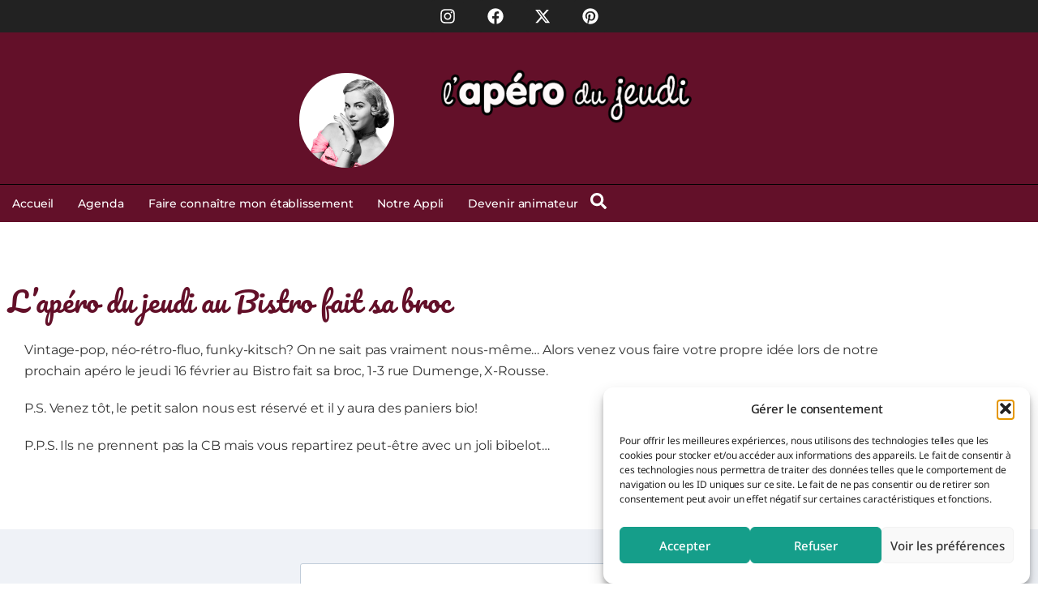

--- FILE ---
content_type: text/html; charset=UTF-8
request_url: https://www.aperodujeudi.com/lapero-du-jeudi-au-bistro-fait-sa-broc/
body_size: 25214
content:
<!doctype html>
<html lang="fr-FR">
<head>
	<meta charset="UTF-8">
	<meta name="viewport" content="width=device-width, initial-scale=1">
	<link rel="profile" href="https://gmpg.org/xfn/11">
	<meta name='robots' content='index, follow, max-image-preview:large, max-snippet:-1, max-video-preview:-1' />

	<!-- This site is optimized with the Yoast SEO plugin v26.7 - https://yoast.com/wordpress/plugins/seo/ -->
	<title>L&#039;apéro du jeudi au Bistro fait sa broc - Apéro du jeudi</title>
	<link rel="canonical" href="https://www.aperodujeudi.com/lapero-du-jeudi-au-bistro-fait-sa-broc/" />
	<meta property="og:locale" content="fr_FR" />
	<meta property="og:type" content="article" />
	<meta property="og:title" content="L&#039;apéro du jeudi au Bistro fait sa broc - Apéro du jeudi" />
	<meta property="og:description" content="Vintage-pop, néo-rétro-fluo, funky-kitsch? On ne sait pas vraiment nous-même&#8230; Alors venez vous faire votre propre idée lors de notre prochain apéro le jeudi 16 février au Bistro fait sa broc, 1-3 rue Dumenge, X-Rousse. P.S. Venez tôt, le petit salon nous est réservé et il y aura des paniers bio! P.P.S. Ils ne prennent pas [&hellip;]" />
	<meta property="og:url" content="https://www.aperodujeudi.com/lapero-du-jeudi-au-bistro-fait-sa-broc/" />
	<meta property="og:site_name" content="Apéro du jeudi" />
	<meta property="article:published_time" content="2012-02-11T10:07:15+00:00" />
	<meta name="author" content="jeff" />
	<meta name="twitter:card" content="summary_large_image" />
	<script type="application/ld+json" class="yoast-schema-graph">{"@context":"https://schema.org","@graph":[{"@type":"Article","@id":"https://www.aperodujeudi.com/lapero-du-jeudi-au-bistro-fait-sa-broc/#article","isPartOf":{"@id":"https://www.aperodujeudi.com/lapero-du-jeudi-au-bistro-fait-sa-broc/"},"author":{"name":"jeff","@id":"https://www.aperodujeudi.com/#/schema/person/f26835684d7add99e830952abe7903b5"},"headline":"L&#8217;apéro du jeudi au Bistro fait sa broc","datePublished":"2012-02-11T10:07:15+00:00","mainEntityOfPage":{"@id":"https://www.aperodujeudi.com/lapero-du-jeudi-au-bistro-fait-sa-broc/"},"wordCount":87,"articleSection":["Les invit'"],"inLanguage":"fr-FR"},{"@type":"WebPage","@id":"https://www.aperodujeudi.com/lapero-du-jeudi-au-bistro-fait-sa-broc/","url":"https://www.aperodujeudi.com/lapero-du-jeudi-au-bistro-fait-sa-broc/","name":"L'apéro du jeudi au Bistro fait sa broc - Apéro du jeudi","isPartOf":{"@id":"https://www.aperodujeudi.com/#website"},"datePublished":"2012-02-11T10:07:15+00:00","author":{"@id":"https://www.aperodujeudi.com/#/schema/person/f26835684d7add99e830952abe7903b5"},"breadcrumb":{"@id":"https://www.aperodujeudi.com/lapero-du-jeudi-au-bistro-fait-sa-broc/#breadcrumb"},"inLanguage":"fr-FR","potentialAction":[{"@type":"ReadAction","target":["https://www.aperodujeudi.com/lapero-du-jeudi-au-bistro-fait-sa-broc/"]}]},{"@type":"BreadcrumbList","@id":"https://www.aperodujeudi.com/lapero-du-jeudi-au-bistro-fait-sa-broc/#breadcrumb","itemListElement":[{"@type":"ListItem","position":1,"name":"Accueil","item":"https://www.aperodujeudi.com/"},{"@type":"ListItem","position":2,"name":"L&#8217;apéro du jeudi au Bistro fait sa broc"}]},{"@type":"WebSite","@id":"https://www.aperodujeudi.com/#website","url":"https://www.aperodujeudi.com/","name":"Apéro du jeudi","description":"L&#039;Apéro du jeudi c&#039;est un apéro afterwork pour faciliter les rencontres entre célibataires ou nouveaux arrivants dans la ville","potentialAction":[{"@type":"SearchAction","target":{"@type":"EntryPoint","urlTemplate":"https://www.aperodujeudi.com/?s={search_term_string}"},"query-input":{"@type":"PropertyValueSpecification","valueRequired":true,"valueName":"search_term_string"}}],"inLanguage":"fr-FR"},{"@type":"Person","@id":"https://www.aperodujeudi.com/#/schema/person/f26835684d7add99e830952abe7903b5","name":"jeff","image":{"@type":"ImageObject","inLanguage":"fr-FR","@id":"https://www.aperodujeudi.com/#/schema/person/image/","url":"https://secure.gravatar.com/avatar/7ffdf0746d744a12b71fac462a98a4ba06dd5cb6bf03bd0f8f29b86b13f15e8b?s=96&d=mm&r=g","contentUrl":"https://secure.gravatar.com/avatar/7ffdf0746d744a12b71fac462a98a4ba06dd5cb6bf03bd0f8f29b86b13f15e8b?s=96&d=mm&r=g","caption":"jeff"},"url":"https://www.aperodujeudi.com/author/jeff/"}]}</script>
	<!-- / Yoast SEO plugin. -->


<link rel="alternate" type="application/rss+xml" title="Apéro du jeudi &raquo; Flux" href="https://www.aperodujeudi.com/feed/" />
<link rel="alternate" type="application/rss+xml" title="Apéro du jeudi &raquo; Flux des commentaires" href="https://www.aperodujeudi.com/comments/feed/" />
<link rel="alternate" title="oEmbed (JSON)" type="application/json+oembed" href="https://www.aperodujeudi.com/wp-json/oembed/1.0/embed?url=https%3A%2F%2Fwww.aperodujeudi.com%2Flapero-du-jeudi-au-bistro-fait-sa-broc%2F" />
<link rel="alternate" title="oEmbed (XML)" type="text/xml+oembed" href="https://www.aperodujeudi.com/wp-json/oembed/1.0/embed?url=https%3A%2F%2Fwww.aperodujeudi.com%2Flapero-du-jeudi-au-bistro-fait-sa-broc%2F&#038;format=xml" />
<style id='wp-img-auto-sizes-contain-inline-css'>
img:is([sizes=auto i],[sizes^="auto," i]){contain-intrinsic-size:3000px 1500px}
/*# sourceURL=wp-img-auto-sizes-contain-inline-css */
</style>
<link rel='stylesheet' id='leaflet-css' href='https://www.aperodujeudi.com/wp-content/plugins/osm-map-elementor/assets/leaflet/leaflet.css?ver=1.3.1' media='all' />
<link rel='stylesheet' id='mapbox-gl-css' href='https://www.aperodujeudi.com/wp-content/plugins/osm-map-elementor/assets/css/mapbox-gl.css?ver=1.3.1' media='all' />
<link rel='stylesheet' id='leaflet-fa-markers-css' href='https://www.aperodujeudi.com/wp-content/plugins/osm-map-elementor/assets/leaflet-fa-markers/L.Icon.FontAwesome.css?ver=1.3.1' media='all' />
<link rel='stylesheet' id='osm-map-elementor-css' href='https://www.aperodujeudi.com/wp-content/plugins/osm-map-elementor/assets/css/osm-map-elementor.css?ver=1.3.1' media='all' />
<style id='wp-emoji-styles-inline-css'>

	img.wp-smiley, img.emoji {
		display: inline !important;
		border: none !important;
		box-shadow: none !important;
		height: 1em !important;
		width: 1em !important;
		margin: 0 0.07em !important;
		vertical-align: -0.1em !important;
		background: none !important;
		padding: 0 !important;
	}
/*# sourceURL=wp-emoji-styles-inline-css */
</style>
<link rel='stylesheet' id='wp-block-library-css' href='https://www.aperodujeudi.com/wp-includes/css/dist/block-library/style.min.css?ver=6.9' media='all' />
<style id='global-styles-inline-css'>
:root{--wp--preset--aspect-ratio--square: 1;--wp--preset--aspect-ratio--4-3: 4/3;--wp--preset--aspect-ratio--3-4: 3/4;--wp--preset--aspect-ratio--3-2: 3/2;--wp--preset--aspect-ratio--2-3: 2/3;--wp--preset--aspect-ratio--16-9: 16/9;--wp--preset--aspect-ratio--9-16: 9/16;--wp--preset--color--black: #000000;--wp--preset--color--cyan-bluish-gray: #abb8c3;--wp--preset--color--white: #ffffff;--wp--preset--color--pale-pink: #f78da7;--wp--preset--color--vivid-red: #cf2e2e;--wp--preset--color--luminous-vivid-orange: #ff6900;--wp--preset--color--luminous-vivid-amber: #fcb900;--wp--preset--color--light-green-cyan: #7bdcb5;--wp--preset--color--vivid-green-cyan: #00d084;--wp--preset--color--pale-cyan-blue: #8ed1fc;--wp--preset--color--vivid-cyan-blue: #0693e3;--wp--preset--color--vivid-purple: #9b51e0;--wp--preset--color--dark: #000000;--wp--preset--color--text: #222222;--wp--preset--color--main-color: #631029;--wp--preset--color--secondary-color: #F3DAF4;--wp--preset--color--cta: #159E8A;--wp--preset--color--cta-hover: #1ED4B5;--wp--preset--color--base: #FFFFFF;--wp--preset--color--contrast: #222222;--wp--preset--color--filet: #DADADA;--wp--preset--gradient--vivid-cyan-blue-to-vivid-purple: linear-gradient(135deg,rgb(6,147,227) 0%,rgb(155,81,224) 100%);--wp--preset--gradient--light-green-cyan-to-vivid-green-cyan: linear-gradient(135deg,rgb(122,220,180) 0%,rgb(0,208,130) 100%);--wp--preset--gradient--luminous-vivid-amber-to-luminous-vivid-orange: linear-gradient(135deg,rgb(252,185,0) 0%,rgb(255,105,0) 100%);--wp--preset--gradient--luminous-vivid-orange-to-vivid-red: linear-gradient(135deg,rgb(255,105,0) 0%,rgb(207,46,46) 100%);--wp--preset--gradient--very-light-gray-to-cyan-bluish-gray: linear-gradient(135deg,rgb(238,238,238) 0%,rgb(169,184,195) 100%);--wp--preset--gradient--cool-to-warm-spectrum: linear-gradient(135deg,rgb(74,234,220) 0%,rgb(151,120,209) 20%,rgb(207,42,186) 40%,rgb(238,44,130) 60%,rgb(251,105,98) 80%,rgb(254,248,76) 100%);--wp--preset--gradient--blush-light-purple: linear-gradient(135deg,rgb(255,206,236) 0%,rgb(152,150,240) 100%);--wp--preset--gradient--blush-bordeaux: linear-gradient(135deg,rgb(254,205,165) 0%,rgb(254,45,45) 50%,rgb(107,0,62) 100%);--wp--preset--gradient--luminous-dusk: linear-gradient(135deg,rgb(255,203,112) 0%,rgb(199,81,192) 50%,rgb(65,88,208) 100%);--wp--preset--gradient--pale-ocean: linear-gradient(135deg,rgb(255,245,203) 0%,rgb(182,227,212) 50%,rgb(51,167,181) 100%);--wp--preset--gradient--electric-grass: linear-gradient(135deg,rgb(202,248,128) 0%,rgb(113,206,126) 100%);--wp--preset--gradient--midnight: linear-gradient(135deg,rgb(2,3,129) 0%,rgb(40,116,252) 100%);--wp--preset--font-size--small: 0.875rem;--wp--preset--font-size--medium: clamp(1rem, 1rem + ((1vw - 0.2rem) * 0.156), 1.125rem);--wp--preset--font-size--large: clamp(1.125rem, 1.125rem + ((1vw - 0.2rem) * 0.313), 1.375rem);--wp--preset--font-size--x-large: clamp(1.75rem, 1.75rem + ((1vw - 0.2rem) * 0.313), 2rem);--wp--preset--font-size--base: 1rem;--wp--preset--font-size--xx-large: clamp(2.15rem, 2.15rem + ((1vw - 0.2rem) * 1.063), 3rem);--wp--preset--spacing--20: 0.44rem;--wp--preset--spacing--30: 0.67rem;--wp--preset--spacing--40: 1rem;--wp--preset--spacing--50: 1.5rem;--wp--preset--spacing--60: 2.25rem;--wp--preset--spacing--70: 3.38rem;--wp--preset--spacing--80: 5.06rem;--wp--preset--shadow--natural: 6px 6px 9px rgba(0, 0, 0, 0.2);--wp--preset--shadow--deep: 12px 12px 50px rgba(0, 0, 0, 0.4);--wp--preset--shadow--sharp: 6px 6px 0px rgba(0, 0, 0, 0.2);--wp--preset--shadow--outlined: 6px 6px 0px -3px rgb(255, 255, 255), 6px 6px rgb(0, 0, 0);--wp--preset--shadow--crisp: 6px 6px 0px rgb(0, 0, 0);}:root { --wp--style--global--content-size: 1340px;--wp--style--global--wide-size: ; }:where(body) { margin: 0; }.wp-site-blocks > .alignleft { float: left; margin-right: 2em; }.wp-site-blocks > .alignright { float: right; margin-left: 2em; }.wp-site-blocks > .aligncenter { justify-content: center; margin-left: auto; margin-right: auto; }:where(.wp-site-blocks) > * { margin-block-start: 24px; margin-block-end: 0; }:where(.wp-site-blocks) > :first-child { margin-block-start: 0; }:where(.wp-site-blocks) > :last-child { margin-block-end: 0; }:root { --wp--style--block-gap: 24px; }:root :where(.is-layout-flow) > :first-child{margin-block-start: 0;}:root :where(.is-layout-flow) > :last-child{margin-block-end: 0;}:root :where(.is-layout-flow) > *{margin-block-start: 24px;margin-block-end: 0;}:root :where(.is-layout-constrained) > :first-child{margin-block-start: 0;}:root :where(.is-layout-constrained) > :last-child{margin-block-end: 0;}:root :where(.is-layout-constrained) > *{margin-block-start: 24px;margin-block-end: 0;}:root :where(.is-layout-flex){gap: 24px;}:root :where(.is-layout-grid){gap: 24px;}.is-layout-flow > .alignleft{float: left;margin-inline-start: 0;margin-inline-end: 2em;}.is-layout-flow > .alignright{float: right;margin-inline-start: 2em;margin-inline-end: 0;}.is-layout-flow > .aligncenter{margin-left: auto !important;margin-right: auto !important;}.is-layout-constrained > .alignleft{float: left;margin-inline-start: 0;margin-inline-end: 2em;}.is-layout-constrained > .alignright{float: right;margin-inline-start: 2em;margin-inline-end: 0;}.is-layout-constrained > .aligncenter{margin-left: auto !important;margin-right: auto !important;}.is-layout-constrained > :where(:not(.alignleft):not(.alignright):not(.alignfull)){max-width: var(--wp--style--global--content-size);margin-left: auto !important;margin-right: auto !important;}.is-layout-constrained > .alignwide{max-width: var(--wp--style--global--wide-size);}body .is-layout-flex{display: flex;}.is-layout-flex{flex-wrap: wrap;align-items: center;}.is-layout-flex > :is(*, div){margin: 0;}body .is-layout-grid{display: grid;}.is-layout-grid > :is(*, div){margin: 0;}body{background-color: var(--wp--preset--color--base);color: var(--wp--preset--color--text);font-family: var(--wp--preset--font-family--montserrat);font-size: var(--wp--preset--font-size--base);font-weight: 500;letter-spacing: -0.1px;line-height: 1.4;padding-top: 0px;padding-right: 0px;padding-bottom: 0px;padding-left: 0px;}a:where(:not(.wp-element-button)){text-decoration: underline;}:root :where(.wp-element-button, .wp-block-button__link){background-color: #32373c;border-width: 0;color: #fff;font-family: inherit;font-size: inherit;font-style: inherit;font-weight: inherit;letter-spacing: inherit;line-height: inherit;padding-top: calc(0.667em + 2px);padding-right: calc(1.333em + 2px);padding-bottom: calc(0.667em + 2px);padding-left: calc(1.333em + 2px);text-decoration: none;text-transform: inherit;}.has-black-color{color: var(--wp--preset--color--black) !important;}.has-cyan-bluish-gray-color{color: var(--wp--preset--color--cyan-bluish-gray) !important;}.has-white-color{color: var(--wp--preset--color--white) !important;}.has-pale-pink-color{color: var(--wp--preset--color--pale-pink) !important;}.has-vivid-red-color{color: var(--wp--preset--color--vivid-red) !important;}.has-luminous-vivid-orange-color{color: var(--wp--preset--color--luminous-vivid-orange) !important;}.has-luminous-vivid-amber-color{color: var(--wp--preset--color--luminous-vivid-amber) !important;}.has-light-green-cyan-color{color: var(--wp--preset--color--light-green-cyan) !important;}.has-vivid-green-cyan-color{color: var(--wp--preset--color--vivid-green-cyan) !important;}.has-pale-cyan-blue-color{color: var(--wp--preset--color--pale-cyan-blue) !important;}.has-vivid-cyan-blue-color{color: var(--wp--preset--color--vivid-cyan-blue) !important;}.has-vivid-purple-color{color: var(--wp--preset--color--vivid-purple) !important;}.has-dark-color{color: var(--wp--preset--color--dark) !important;}.has-text-color{color: var(--wp--preset--color--text) !important;}.has-main-color-color{color: var(--wp--preset--color--main-color) !important;}.has-secondary-color-color{color: var(--wp--preset--color--secondary-color) !important;}.has-cta-color{color: var(--wp--preset--color--cta) !important;}.has-cta-hover-color{color: var(--wp--preset--color--cta-hover) !important;}.has-base-color{color: var(--wp--preset--color--base) !important;}.has-contrast-color{color: var(--wp--preset--color--contrast) !important;}.has-filet-color{color: var(--wp--preset--color--filet) !important;}.has-black-background-color{background-color: var(--wp--preset--color--black) !important;}.has-cyan-bluish-gray-background-color{background-color: var(--wp--preset--color--cyan-bluish-gray) !important;}.has-white-background-color{background-color: var(--wp--preset--color--white) !important;}.has-pale-pink-background-color{background-color: var(--wp--preset--color--pale-pink) !important;}.has-vivid-red-background-color{background-color: var(--wp--preset--color--vivid-red) !important;}.has-luminous-vivid-orange-background-color{background-color: var(--wp--preset--color--luminous-vivid-orange) !important;}.has-luminous-vivid-amber-background-color{background-color: var(--wp--preset--color--luminous-vivid-amber) !important;}.has-light-green-cyan-background-color{background-color: var(--wp--preset--color--light-green-cyan) !important;}.has-vivid-green-cyan-background-color{background-color: var(--wp--preset--color--vivid-green-cyan) !important;}.has-pale-cyan-blue-background-color{background-color: var(--wp--preset--color--pale-cyan-blue) !important;}.has-vivid-cyan-blue-background-color{background-color: var(--wp--preset--color--vivid-cyan-blue) !important;}.has-vivid-purple-background-color{background-color: var(--wp--preset--color--vivid-purple) !important;}.has-dark-background-color{background-color: var(--wp--preset--color--dark) !important;}.has-text-background-color{background-color: var(--wp--preset--color--text) !important;}.has-main-color-background-color{background-color: var(--wp--preset--color--main-color) !important;}.has-secondary-color-background-color{background-color: var(--wp--preset--color--secondary-color) !important;}.has-cta-background-color{background-color: var(--wp--preset--color--cta) !important;}.has-cta-hover-background-color{background-color: var(--wp--preset--color--cta-hover) !important;}.has-base-background-color{background-color: var(--wp--preset--color--base) !important;}.has-contrast-background-color{background-color: var(--wp--preset--color--contrast) !important;}.has-filet-background-color{background-color: var(--wp--preset--color--filet) !important;}.has-black-border-color{border-color: var(--wp--preset--color--black) !important;}.has-cyan-bluish-gray-border-color{border-color: var(--wp--preset--color--cyan-bluish-gray) !important;}.has-white-border-color{border-color: var(--wp--preset--color--white) !important;}.has-pale-pink-border-color{border-color: var(--wp--preset--color--pale-pink) !important;}.has-vivid-red-border-color{border-color: var(--wp--preset--color--vivid-red) !important;}.has-luminous-vivid-orange-border-color{border-color: var(--wp--preset--color--luminous-vivid-orange) !important;}.has-luminous-vivid-amber-border-color{border-color: var(--wp--preset--color--luminous-vivid-amber) !important;}.has-light-green-cyan-border-color{border-color: var(--wp--preset--color--light-green-cyan) !important;}.has-vivid-green-cyan-border-color{border-color: var(--wp--preset--color--vivid-green-cyan) !important;}.has-pale-cyan-blue-border-color{border-color: var(--wp--preset--color--pale-cyan-blue) !important;}.has-vivid-cyan-blue-border-color{border-color: var(--wp--preset--color--vivid-cyan-blue) !important;}.has-vivid-purple-border-color{border-color: var(--wp--preset--color--vivid-purple) !important;}.has-dark-border-color{border-color: var(--wp--preset--color--dark) !important;}.has-text-border-color{border-color: var(--wp--preset--color--text) !important;}.has-main-color-border-color{border-color: var(--wp--preset--color--main-color) !important;}.has-secondary-color-border-color{border-color: var(--wp--preset--color--secondary-color) !important;}.has-cta-border-color{border-color: var(--wp--preset--color--cta) !important;}.has-cta-hover-border-color{border-color: var(--wp--preset--color--cta-hover) !important;}.has-base-border-color{border-color: var(--wp--preset--color--base) !important;}.has-contrast-border-color{border-color: var(--wp--preset--color--contrast) !important;}.has-filet-border-color{border-color: var(--wp--preset--color--filet) !important;}.has-vivid-cyan-blue-to-vivid-purple-gradient-background{background: var(--wp--preset--gradient--vivid-cyan-blue-to-vivid-purple) !important;}.has-light-green-cyan-to-vivid-green-cyan-gradient-background{background: var(--wp--preset--gradient--light-green-cyan-to-vivid-green-cyan) !important;}.has-luminous-vivid-amber-to-luminous-vivid-orange-gradient-background{background: var(--wp--preset--gradient--luminous-vivid-amber-to-luminous-vivid-orange) !important;}.has-luminous-vivid-orange-to-vivid-red-gradient-background{background: var(--wp--preset--gradient--luminous-vivid-orange-to-vivid-red) !important;}.has-very-light-gray-to-cyan-bluish-gray-gradient-background{background: var(--wp--preset--gradient--very-light-gray-to-cyan-bluish-gray) !important;}.has-cool-to-warm-spectrum-gradient-background{background: var(--wp--preset--gradient--cool-to-warm-spectrum) !important;}.has-blush-light-purple-gradient-background{background: var(--wp--preset--gradient--blush-light-purple) !important;}.has-blush-bordeaux-gradient-background{background: var(--wp--preset--gradient--blush-bordeaux) !important;}.has-luminous-dusk-gradient-background{background: var(--wp--preset--gradient--luminous-dusk) !important;}.has-pale-ocean-gradient-background{background: var(--wp--preset--gradient--pale-ocean) !important;}.has-electric-grass-gradient-background{background: var(--wp--preset--gradient--electric-grass) !important;}.has-midnight-gradient-background{background: var(--wp--preset--gradient--midnight) !important;}.has-small-font-size{font-size: var(--wp--preset--font-size--small) !important;}.has-medium-font-size{font-size: var(--wp--preset--font-size--medium) !important;}.has-large-font-size{font-size: var(--wp--preset--font-size--large) !important;}.has-x-large-font-size{font-size: var(--wp--preset--font-size--x-large) !important;}.has-base-font-size{font-size: var(--wp--preset--font-size--base) !important;}.has-xx-large-font-size{font-size: var(--wp--preset--font-size--xx-large) !important;}
:root :where(.wp-block-pullquote){font-size: clamp(0.984em, 0.984rem + ((1vw - 0.2em) * 0.645), 1.5em);line-height: 1.6;}
/*# sourceURL=global-styles-inline-css */
</style>
<link rel='stylesheet' id='cmplz-general-css' href='https://www.aperodujeudi.com/wp-content/plugins/complianz-gdpr/assets/css/cookieblocker.min.css?ver=1766131773' media='all' />
<link rel='stylesheet' id='apero-jeudi-style-css' href='https://www.aperodujeudi.com/wp-content/themes/hello-jedi/assets/css/index.css?ver=0.1.7.4' media='all' />
<link rel='stylesheet' id='hello-elementor-css' href='https://www.aperodujeudi.com/wp-content/themes/hello-elementor/assets/css/reset.css?ver=3.4.5' media='all' />
<link rel='stylesheet' id='hello-elementor-theme-style-css' href='https://www.aperodujeudi.com/wp-content/themes/hello-elementor/assets/css/theme.css?ver=3.4.5' media='all' />
<link rel='stylesheet' id='hello-elementor-header-footer-css' href='https://www.aperodujeudi.com/wp-content/themes/hello-elementor/assets/css/header-footer.css?ver=3.4.5' media='all' />
<link rel='stylesheet' id='elementor-frontend-css' href='https://www.aperodujeudi.com/wp-content/plugins/elementor/assets/css/frontend.min.css?ver=3.34.1' media='all' />
<link rel='stylesheet' id='elementor-post-36347-css' href='https://www.aperodujeudi.com/wp-content/uploads/elementor/css/post-36347.css?ver=1768514697' media='all' />
<link rel='stylesheet' id='widget-social-icons-css' href='https://www.aperodujeudi.com/wp-content/plugins/elementor/assets/css/widget-social-icons.min.css?ver=3.34.1' media='all' />
<link rel='stylesheet' id='e-apple-webkit-css' href='https://www.aperodujeudi.com/wp-content/plugins/elementor/assets/css/conditionals/apple-webkit.min.css?ver=3.34.1' media='all' />
<link rel='stylesheet' id='widget-image-css' href='https://www.aperodujeudi.com/wp-content/plugins/elementor/assets/css/widget-image.min.css?ver=3.34.1' media='all' />
<link rel='stylesheet' id='e-sticky-css' href='https://www.aperodujeudi.com/wp-content/plugins/elementor-pro/assets/css/modules/sticky.min.css?ver=3.34.0' media='all' />
<link rel='stylesheet' id='widget-nav-menu-css' href='https://www.aperodujeudi.com/wp-content/plugins/elementor-pro/assets/css/widget-nav-menu.min.css?ver=3.34.0' media='all' />
<link rel='stylesheet' id='widget-heading-css' href='https://www.aperodujeudi.com/wp-content/plugins/elementor/assets/css/widget-heading.min.css?ver=3.34.1' media='all' />
<link rel='stylesheet' id='elementor-post-36363-css' href='https://www.aperodujeudi.com/wp-content/uploads/elementor/css/post-36363.css?ver=1768514697' media='all' />
<link rel='stylesheet' id='elementor-post-36360-css' href='https://www.aperodujeudi.com/wp-content/uploads/elementor/css/post-36360.css?ver=1768514697' media='all' />
<link rel='stylesheet' id='elementor-post-36369-css' href='https://www.aperodujeudi.com/wp-content/uploads/elementor/css/post-36369.css?ver=1768514723' media='all' />
<link rel='stylesheet' id='sib-front-css-css' href='https://www.aperodujeudi.com/wp-content/plugins/mailin/css/mailin-front.css?ver=6.9' media='all' />
<link rel='stylesheet' id='elementor-gf-local-notosans-css' href='https://www.aperodujeudi.com/wp-content/uploads/elementor/google-fonts/css/notosans.css?ver=1744658521' media='all' />
<link rel='stylesheet' id='elementor-gf-local-notosansnewa-css' href='https://www.aperodujeudi.com/wp-content/uploads/elementor/google-fonts/css/notosansnewa.css?ver=1744658502' media='all' />
<link rel='stylesheet' id='elementor-gf-local-palanquindark-css' href='https://www.aperodujeudi.com/wp-content/uploads/elementor/google-fonts/css/palanquindark.css?ver=1742633026' media='all' />
<script src="https://www.aperodujeudi.com/wp-includes/js/jquery/jquery.min.js?ver=3.7.1" id="jquery-core-js"></script>
<script src="https://www.aperodujeudi.com/wp-includes/js/jquery/jquery-migrate.min.js?ver=3.4.1" id="jquery-migrate-js"></script>
<script id="sib-front-js-js-extra">
var sibErrMsg = {"invalidMail":"Veuillez entrer une adresse e-mail valide.","requiredField":"Veuillez compl\u00e9ter les champs obligatoires.","invalidDateFormat":"Veuillez entrer une date valide.","invalidSMSFormat":"Veuillez entrer une num\u00e9ro de t\u00e9l\u00e9phone valide."};
var ajax_sib_front_object = {"ajax_url":"https://www.aperodujeudi.com/wp-admin/admin-ajax.php","ajax_nonce":"0d843dbbf8","flag_url":"https://www.aperodujeudi.com/wp-content/plugins/mailin/img/flags/"};
//# sourceURL=sib-front-js-js-extra
</script>
<script src="https://www.aperodujeudi.com/wp-content/plugins/mailin/js/mailin-front.js?ver=1768460202" id="sib-front-js-js"></script>
<link rel="https://api.w.org/" href="https://www.aperodujeudi.com/wp-json/" /><link rel="alternate" title="JSON" type="application/json" href="https://www.aperodujeudi.com/wp-json/wp/v2/posts/11513" /><link rel="EditURI" type="application/rsd+xml" title="RSD" href="https://www.aperodujeudi.com/xmlrpc.php?rsd" />
<meta name="generator" content="WordPress 6.9" />
<link rel='shortlink' href='https://www.aperodujeudi.com/?p=11513' />
<meta name="ti-site-data" content="[base64]" />			<style>.cmplz-hidden {
					display: none !important;
				}</style><meta name="generator" content="Elementor 3.34.1; features: e_font_icon_svg, additional_custom_breakpoints; settings: css_print_method-external, google_font-enabled, font_display-swap">
<!-- Matomo Tag Manager -->
<script>
  var _mtm = window._mtm = window._mtm || [];
  _mtm.push({'mtm.startTime': (new Date().getTime()), 'event': 'mtm.Start'});
  (function() {
    var d=document, g=d.createElement('script'), s=d.getElementsByTagName('script')[0];
    g.async=true; g.src='https://metrics.aperodujeudi.com/js/container_7p4x0NiX.js'; s.parentNode.insertBefore(g,s);
  })();
</script>
<!-- End Matomo Tag Manager -->
<script type="text/javascript" src="https://cdn.brevo.com/js/sdk-loader.js" async></script>
<script type="text/javascript">
  window.Brevo = window.Brevo || [];
  window.Brevo.push(['init', {"client_key":"1rdk3uii1ehv6z7pwgg8pemd","email_id":null,"push":{"customDomain":"https:\/\/www.aperodujeudi.com\/wp-content\/plugins\/mailin\/"},"service_worker_url":"wonderpush-worker-loader.min.js?webKey=281a7bc38ec7bbdc276bd2bdc50fde1ef0d76022eba46083a5b702093d1a9ed8","frame_url":"brevo-frame.html"}]);
</script><script type="text/javascript" src="https://cdn.by.wonderpush.com/sdk/1.1/wonderpush-loader.min.js" async></script>
<script type="text/javascript">
  window.WonderPush = window.WonderPush || [];
  window.WonderPush.push(['init', {"customDomain":"https:\/\/www.aperodujeudi.com\/wp-content\/plugins\/mailin\/","serviceWorkerUrl":"wonderpush-worker-loader.min.js?webKey=281a7bc38ec7bbdc276bd2bdc50fde1ef0d76022eba46083a5b702093d1a9ed8","frameUrl":"wonderpush.min.html","webKey":"281a7bc38ec7bbdc276bd2bdc50fde1ef0d76022eba46083a5b702093d1a9ed8"}]);
</script>			<style>
				.e-con.e-parent:nth-of-type(n+4):not(.e-lazyloaded):not(.e-no-lazyload),
				.e-con.e-parent:nth-of-type(n+4):not(.e-lazyloaded):not(.e-no-lazyload) * {
					background-image: none !important;
				}
				@media screen and (max-height: 1024px) {
					.e-con.e-parent:nth-of-type(n+3):not(.e-lazyloaded):not(.e-no-lazyload),
					.e-con.e-parent:nth-of-type(n+3):not(.e-lazyloaded):not(.e-no-lazyload) * {
						background-image: none !important;
					}
				}
				@media screen and (max-height: 640px) {
					.e-con.e-parent:nth-of-type(n+2):not(.e-lazyloaded):not(.e-no-lazyload),
					.e-con.e-parent:nth-of-type(n+2):not(.e-lazyloaded):not(.e-no-lazyload) * {
						background-image: none !important;
					}
				}
			</style>
			<link rel="icon" href="https://www.aperodujeudi.com/wp-content/uploads/2024/12/cropped-dame-carre-32x32.png" sizes="32x32" />
<link rel="icon" href="https://www.aperodujeudi.com/wp-content/uploads/2024/12/cropped-dame-carre-192x192.png" sizes="192x192" />
<link rel="apple-touch-icon" href="https://www.aperodujeudi.com/wp-content/uploads/2024/12/cropped-dame-carre-180x180.png" />
<meta name="msapplication-TileImage" content="https://www.aperodujeudi.com/wp-content/uploads/2024/12/cropped-dame-carre-270x270.png" />
</head>
<body class="wp-singular post-template-default single single-post postid-11513 single-format-standard wp-embed-responsive wp-theme-hello-elementor wp-child-theme-hello-jedi hello-elementor-default elementor-default elementor-kit-36347 elementor-page-36369">


<a class="skip-link screen-reader-text" href="#content">Aller au contenu</a>

		<header data-elementor-type="header" data-elementor-id="36363" class="elementor elementor-36363 elementor-location-header" data-elementor-post-type="elementor_library">
			<div class="elementor-element elementor-element-401ef97 e-flex e-con-boxed e-con e-parent" data-id="401ef97" data-element_type="container" data-settings="{&quot;background_background&quot;:&quot;classic&quot;}">
					<div class="e-con-inner">
		<div class="elementor-element elementor-element-0f03e3b e-con-full e-flex e-con e-child" data-id="0f03e3b" data-element_type="container">
				<div class="elementor-element elementor-element-6c9f564 elementor-shape-rounded elementor-grid-0 e-grid-align-center elementor-widget elementor-widget-social-icons" data-id="6c9f564" data-element_type="widget" data-widget_type="social-icons.default">
				<div class="elementor-widget-container">
							<div class="elementor-social-icons-wrapper elementor-grid" role="list">
							<span class="elementor-grid-item" role="listitem">
					<a class="elementor-icon elementor-social-icon elementor-social-icon-instagram elementor-repeater-item-f652407" href="https://instagra.com/aperodujeudi" target="_blank">
						<span class="elementor-screen-only">Instagram</span>
						<svg aria-hidden="true" class="e-font-icon-svg e-fab-instagram" viewBox="0 0 448 512" xmlns="http://www.w3.org/2000/svg"><path d="M224.1 141c-63.6 0-114.9 51.3-114.9 114.9s51.3 114.9 114.9 114.9S339 319.5 339 255.9 287.7 141 224.1 141zm0 189.6c-41.1 0-74.7-33.5-74.7-74.7s33.5-74.7 74.7-74.7 74.7 33.5 74.7 74.7-33.6 74.7-74.7 74.7zm146.4-194.3c0 14.9-12 26.8-26.8 26.8-14.9 0-26.8-12-26.8-26.8s12-26.8 26.8-26.8 26.8 12 26.8 26.8zm76.1 27.2c-1.7-35.9-9.9-67.7-36.2-93.9-26.2-26.2-58-34.4-93.9-36.2-37-2.1-147.9-2.1-184.9 0-35.8 1.7-67.6 9.9-93.9 36.1s-34.4 58-36.2 93.9c-2.1 37-2.1 147.9 0 184.9 1.7 35.9 9.9 67.7 36.2 93.9s58 34.4 93.9 36.2c37 2.1 147.9 2.1 184.9 0 35.9-1.7 67.7-9.9 93.9-36.2 26.2-26.2 34.4-58 36.2-93.9 2.1-37 2.1-147.8 0-184.8zM398.8 388c-7.8 19.6-22.9 34.7-42.6 42.6-29.5 11.7-99.5 9-132.1 9s-102.7 2.6-132.1-9c-19.6-7.8-34.7-22.9-42.6-42.6-11.7-29.5-9-99.5-9-132.1s-2.6-102.7 9-132.1c7.8-19.6 22.9-34.7 42.6-42.6 29.5-11.7 99.5-9 132.1-9s102.7-2.6 132.1 9c19.6 7.8 34.7 22.9 42.6 42.6 11.7 29.5 9 99.5 9 132.1s2.7 102.7-9 132.1z"></path></svg>					</a>
				</span>
							<span class="elementor-grid-item" role="listitem">
					<a class="elementor-icon elementor-social-icon elementor-social-icon-facebook elementor-repeater-item-7682129" href="https://www.facebook.com/aperodujeudiofficiel" target="_blank">
						<span class="elementor-screen-only">Facebook</span>
						<svg aria-hidden="true" class="e-font-icon-svg e-fab-facebook" viewBox="0 0 512 512" xmlns="http://www.w3.org/2000/svg"><path d="M504 256C504 119 393 8 256 8S8 119 8 256c0 123.78 90.69 226.38 209.25 245V327.69h-63V256h63v-54.64c0-62.15 37-96.48 93.67-96.48 27.14 0 55.52 4.84 55.52 4.84v61h-31.28c-30.8 0-40.41 19.12-40.41 38.73V256h68.78l-11 71.69h-57.78V501C413.31 482.38 504 379.78 504 256z"></path></svg>					</a>
				</span>
							<span class="elementor-grid-item" role="listitem">
					<a class="elementor-icon elementor-social-icon elementor-social-icon-x-twitter elementor-repeater-item-cd599fd" href="https://x.com/aperodujeudi" target="_blank">
						<span class="elementor-screen-only">X-twitter</span>
						<svg aria-hidden="true" class="e-font-icon-svg e-fab-x-twitter" viewBox="0 0 512 512" xmlns="http://www.w3.org/2000/svg"><path d="M389.2 48h70.6L305.6 224.2 487 464H345L233.7 318.6 106.5 464H35.8L200.7 275.5 26.8 48H172.4L272.9 180.9 389.2 48zM364.4 421.8h39.1L151.1 88h-42L364.4 421.8z"></path></svg>					</a>
				</span>
							<span class="elementor-grid-item" role="listitem">
					<a class="elementor-icon elementor-social-icon elementor-social-icon-pinterest elementor-repeater-item-5dc87dc" href="https://fr.pinterest.com/aperodujeudi/" target="_blank">
						<span class="elementor-screen-only">Pinterest</span>
						<svg aria-hidden="true" class="e-font-icon-svg e-fab-pinterest" viewBox="0 0 496 512" xmlns="http://www.w3.org/2000/svg"><path d="M496 256c0 137-111 248-248 248-25.6 0-50.2-3.9-73.4-11.1 10.1-16.5 25.2-43.5 30.8-65 3-11.6 15.4-59 15.4-59 8.1 15.4 31.7 28.5 56.8 28.5 74.8 0 128.7-68.8 128.7-154.3 0-81.9-66.9-143.2-152.9-143.2-107 0-163.9 71.8-163.9 150.1 0 36.4 19.4 81.7 50.3 96.1 4.7 2.2 7.2 1.2 8.3-3.3.8-3.4 5-20.3 6.9-28.1.6-2.5.3-4.7-1.7-7.1-10.1-12.5-18.3-35.3-18.3-56.6 0-54.7 41.4-107.6 112-107.6 60.9 0 103.6 41.5 103.6 100.9 0 67.1-33.9 113.6-78 113.6-24.3 0-42.6-20.1-36.7-44.8 7-29.5 20.5-61.3 20.5-82.6 0-19-10.2-34.9-31.4-34.9-24.9 0-44.9 25.7-44.9 60.2 0 22 7.4 36.8 7.4 36.8s-24.5 103.8-29 123.2c-5 21.4-3 51.6-.9 71.2C65.4 450.9 0 361.1 0 256 0 119 111 8 248 8s248 111 248 248z"></path></svg>					</a>
				</span>
					</div>
						</div>
				</div>
				</div>
					</div>
				</div>
		<div class="elementor-element elementor-element-96b8fe9 e-flex e-con-boxed e-con e-parent" data-id="96b8fe9" data-element_type="container" data-settings="{&quot;background_background&quot;:&quot;classic&quot;}">
					<div class="e-con-inner">
		<div class="elementor-element elementor-element-edd9f71 e-con-full elementor-hidden-mobile e-flex e-con e-child" data-id="edd9f71" data-element_type="container">
				<div class="elementor-element elementor-element-1ba9fac e-transform elementor-widget elementor-widget-image" data-id="1ba9fac" data-element_type="widget" data-settings="{&quot;_transform_rotateZ_effect_hover&quot;:{&quot;unit&quot;:&quot;px&quot;,&quot;size&quot;:-5,&quot;sizes&quot;:[]},&quot;_transform_rotateZ_effect_hover_tablet&quot;:{&quot;unit&quot;:&quot;deg&quot;,&quot;size&quot;:&quot;&quot;,&quot;sizes&quot;:[]},&quot;_transform_rotateZ_effect_hover_mobile&quot;:{&quot;unit&quot;:&quot;deg&quot;,&quot;size&quot;:&quot;&quot;,&quot;sizes&quot;:[]}}" data-widget_type="image.default">
				<div class="elementor-widget-container">
															<img width="380" height="380" src="https://www.aperodujeudi.com/wp-content/uploads/2024/12/dame-carre.png" class="attachment-large size-large wp-image-36382" alt="" srcset="https://www.aperodujeudi.com/wp-content/uploads/2024/12/dame-carre.png 380w, https://www.aperodujeudi.com/wp-content/uploads/2024/12/dame-carre-300x300.png 300w, https://www.aperodujeudi.com/wp-content/uploads/2024/12/dame-carre-150x150.png 150w" sizes="(max-width: 380px) 100vw, 380px" />															</div>
				</div>
				</div>
		<div class="elementor-element elementor-element-a25aeca e-con-full e-flex e-con e-child" data-id="a25aeca" data-element_type="container">
				<div class="elementor-element elementor-element-7578ed9 elementor-widget__width-initial elementor-widget elementor-widget-image" data-id="7578ed9" data-element_type="widget" data-widget_type="image.default">
				<div class="elementor-widget-container">
																<a href="/">
							<img width="405" height="141" src="https://www.aperodujeudi.com/wp-content/uploads/2024/12/logo_typo_laperodujeudi.png" class="attachment-large size-large wp-image-36383" alt="" srcset="https://www.aperodujeudi.com/wp-content/uploads/2024/12/logo_typo_laperodujeudi.png 405w, https://www.aperodujeudi.com/wp-content/uploads/2024/12/logo_typo_laperodujeudi-300x104.png 300w" sizes="(max-width: 405px) 100vw, 405px" />								</a>
															</div>
				</div>
				</div>
					</div>
				</div>
		<div class="elementor-element elementor-element-2cf4131 e-con-full elementor-hidden-desktop e-flex e-con e-parent" data-id="2cf4131" data-element_type="container" data-settings="{&quot;sticky&quot;:&quot;top&quot;,&quot;sticky_on&quot;:[&quot;desktop&quot;],&quot;background_background&quot;:&quot;classic&quot;,&quot;sticky_offset&quot;:0,&quot;sticky_effects_offset&quot;:0,&quot;sticky_anchor_link_offset&quot;:0}">
		<div class="elementor-element elementor-element-6911046 e-con-full e-grid e-con e-child" data-id="6911046" data-element_type="container">
				<div class="elementor-element elementor-element-392adc8 elementor-view-default elementor-widget elementor-widget-icon" data-id="392adc8" data-element_type="widget" data-widget_type="icon.default">
				<div class="elementor-widget-container">
							<div class="elementor-icon-wrapper">
			<a class="elementor-icon" href="#elementor-action%3Aaction%3Dpopup%3Aopen%26settings%3DeyJpZCI6IjQyNzIzIiwidG9nZ2xlIjpmYWxzZX0%3D">
			<svg aria-hidden="true" class="e-font-icon-svg e-fas-bars" viewBox="0 0 448 512" xmlns="http://www.w3.org/2000/svg"><path d="M16 132h416c8.837 0 16-7.163 16-16V76c0-8.837-7.163-16-16-16H16C7.163 60 0 67.163 0 76v40c0 8.837 7.163 16 16 16zm0 160h416c8.837 0 16-7.163 16-16v-40c0-8.837-7.163-16-16-16H16c-8.837 0-16 7.163-16 16v40c0 8.837 7.163 16 16 16zm0 160h416c8.837 0 16-7.163 16-16v-40c0-8.837-7.163-16-16-16H16c-8.837 0-16 7.163-16 16v40c0 8.837 7.163 16 16 16z"></path></svg>			</a>
		</div>
						</div>
				</div>
				<div class="elementor-element elementor-element-4aa8c3c elementor-view-default elementor-widget elementor-widget-icon" data-id="4aa8c3c" data-element_type="widget" data-widget_type="icon.default">
				<div class="elementor-widget-container">
							<div class="elementor-icon-wrapper">
			<a class="elementor-icon" href="#elementor-action%3Aaction%3Dpopup%3Aopen%26settings%3DeyJpZCI6IjQyNzE0IiwidG9nZ2xlIjpmYWxzZX0%3D">
			<svg aria-hidden="true" class="e-font-icon-svg e-fas-search" viewBox="0 0 512 512" xmlns="http://www.w3.org/2000/svg"><path d="M505 442.7L405.3 343c-4.5-4.5-10.6-7-17-7H372c27.6-35.3 44-79.7 44-128C416 93.1 322.9 0 208 0S0 93.1 0 208s93.1 208 208 208c48.3 0 92.7-16.4 128-44v16.3c0 6.4 2.5 12.5 7 17l99.7 99.7c9.4 9.4 24.6 9.4 33.9 0l28.3-28.3c9.4-9.4 9.4-24.6.1-34zM208 336c-70.7 0-128-57.2-128-128 0-70.7 57.2-128 128-128 70.7 0 128 57.2 128 128 0 70.7-57.2 128-128 128z"></path></svg>			</a>
		</div>
						</div>
				</div>
				</div>
				</div>
		<div class="elementor-element elementor-element-a988c1f e-con-full elementor-hidden-tablet elementor-hidden-mobile e-flex e-con e-parent" data-id="a988c1f" data-element_type="container" data-settings="{&quot;sticky&quot;:&quot;top&quot;,&quot;sticky_on&quot;:[&quot;desktop&quot;],&quot;background_background&quot;:&quot;classic&quot;,&quot;sticky_offset&quot;:0,&quot;sticky_effects_offset&quot;:0,&quot;sticky_anchor_link_offset&quot;:0}">
		<div class="elementor-element elementor-element-a1e6ba8 e-con-full e-flex e-con e-child" data-id="a1e6ba8" data-element_type="container">
				<div class="elementor-element elementor-element-55e416b elementor-nav-menu__align-start elementor-nav-menu--dropdown-tablet elementor-nav-menu__text-align-aside elementor-nav-menu--toggle elementor-nav-menu--burger elementor-widget elementor-widget-nav-menu" data-id="55e416b" data-element_type="widget" data-settings="{&quot;layout&quot;:&quot;horizontal&quot;,&quot;submenu_icon&quot;:{&quot;value&quot;:&quot;&lt;svg aria-hidden=\&quot;true\&quot; class=\&quot;e-font-icon-svg e-fas-caret-down\&quot; viewBox=\&quot;0 0 320 512\&quot; xmlns=\&quot;http:\/\/www.w3.org\/2000\/svg\&quot;&gt;&lt;path d=\&quot;M31.3 192h257.3c17.8 0 26.7 21.5 14.1 34.1L174.1 354.8c-7.8 7.8-20.5 7.8-28.3 0L17.2 226.1C4.6 213.5 13.5 192 31.3 192z\&quot;&gt;&lt;\/path&gt;&lt;\/svg&gt;&quot;,&quot;library&quot;:&quot;fa-solid&quot;},&quot;toggle&quot;:&quot;burger&quot;}" data-widget_type="nav-menu.default">
				<div class="elementor-widget-container">
								<nav aria-label="Menu" class="elementor-nav-menu--main elementor-nav-menu__container elementor-nav-menu--layout-horizontal e--pointer-underline e--animation-fade">
				<ul id="menu-1-55e416b" class="elementor-nav-menu"><li class="menu-item menu-item-type-custom menu-item-object-custom menu-item-36376"><a href="/" class="elementor-item">Accueil</a></li>
<li class="menu-item menu-item-type-custom menu-item-object-custom menu-item-36375"><a href="https://www.aperodujeudi.com/agenda/" class="elementor-item">Agenda</a></li>
<li class="menu-item menu-item-type-post_type menu-item-object-page menu-item-42124"><a href="https://www.aperodujeudi.com/faire-connaitre-mon-bar/" class="elementor-item">Faire connaître mon établissement</a></li>
<li class="menu-item menu-item-type-custom menu-item-object-custom menu-item-41365"><a href="/application-gratuite-pour-faire-des-rencontres-en-vrai/" class="elementor-item">Notre Appli</a></li>
<li class="menu-item menu-item-type-custom menu-item-object-custom menu-item-42692"><a href="https://www.aperodujeudi.com/devenez-gentil-organisateur-de-lapero-du-jeudi/" class="elementor-item">Devenir animateur</a></li>
</ul>			</nav>
					<div class="elementor-menu-toggle" role="button" tabindex="0" aria-label="Permuter le menu" aria-expanded="false">
			<svg aria-hidden="true" role="presentation" class="elementor-menu-toggle__icon--open e-font-icon-svg e-eicon-menu-bar" viewBox="0 0 1000 1000" xmlns="http://www.w3.org/2000/svg"><path d="M104 333H896C929 333 958 304 958 271S929 208 896 208H104C71 208 42 237 42 271S71 333 104 333ZM104 583H896C929 583 958 554 958 521S929 458 896 458H104C71 458 42 487 42 521S71 583 104 583ZM104 833H896C929 833 958 804 958 771S929 708 896 708H104C71 708 42 737 42 771S71 833 104 833Z"></path></svg><svg aria-hidden="true" role="presentation" class="elementor-menu-toggle__icon--close e-font-icon-svg e-eicon-close" viewBox="0 0 1000 1000" xmlns="http://www.w3.org/2000/svg"><path d="M742 167L500 408 258 167C246 154 233 150 217 150 196 150 179 158 167 167 154 179 150 196 150 212 150 229 154 242 171 254L408 500 167 742C138 771 138 800 167 829 196 858 225 858 254 829L496 587 738 829C750 842 767 846 783 846 800 846 817 842 829 829 842 817 846 804 846 783 846 767 842 750 829 737L588 500 833 258C863 229 863 200 833 171 804 137 775 137 742 167Z"></path></svg>		</div>
					<nav class="elementor-nav-menu--dropdown elementor-nav-menu__container" aria-hidden="true">
				<ul id="menu-2-55e416b" class="elementor-nav-menu"><li class="menu-item menu-item-type-custom menu-item-object-custom menu-item-36376"><a href="/" class="elementor-item" tabindex="-1">Accueil</a></li>
<li class="menu-item menu-item-type-custom menu-item-object-custom menu-item-36375"><a href="https://www.aperodujeudi.com/agenda/" class="elementor-item" tabindex="-1">Agenda</a></li>
<li class="menu-item menu-item-type-post_type menu-item-object-page menu-item-42124"><a href="https://www.aperodujeudi.com/faire-connaitre-mon-bar/" class="elementor-item" tabindex="-1">Faire connaître mon établissement</a></li>
<li class="menu-item menu-item-type-custom menu-item-object-custom menu-item-41365"><a href="/application-gratuite-pour-faire-des-rencontres-en-vrai/" class="elementor-item" tabindex="-1">Notre Appli</a></li>
<li class="menu-item menu-item-type-custom menu-item-object-custom menu-item-42692"><a href="https://www.aperodujeudi.com/devenez-gentil-organisateur-de-lapero-du-jeudi/" class="elementor-item" tabindex="-1">Devenir animateur</a></li>
</ul>			</nav>
						</div>
				</div>
				<div class="elementor-element elementor-element-844a1ee elementor-view-default elementor-widget elementor-widget-icon" data-id="844a1ee" data-element_type="widget" data-widget_type="icon.default">
				<div class="elementor-widget-container">
							<div class="elementor-icon-wrapper">
			<a class="elementor-icon" href="#elementor-action%3Aaction%3Dpopup%3Aopen%26settings%3DeyJpZCI6IjQyNzE0IiwidG9nZ2xlIjpmYWxzZX0%3D">
			<svg aria-hidden="true" class="e-font-icon-svg e-fas-search" viewBox="0 0 512 512" xmlns="http://www.w3.org/2000/svg"><path d="M505 442.7L405.3 343c-4.5-4.5-10.6-7-17-7H372c27.6-35.3 44-79.7 44-128C416 93.1 322.9 0 208 0S0 93.1 0 208s93.1 208 208 208c48.3 0 92.7-16.4 128-44v16.3c0 6.4 2.5 12.5 7 17l99.7 99.7c9.4 9.4 24.6 9.4 33.9 0l28.3-28.3c9.4-9.4 9.4-24.6.1-34zM208 336c-70.7 0-128-57.2-128-128 0-70.7 57.2-128 128-128 70.7 0 128 57.2 128 128 0 70.7-57.2 128-128 128z"></path></svg>			</a>
		</div>
						</div>
				</div>
				</div>
				</div>
				</header>
				<div data-elementor-type="single-post" data-elementor-id="36369" class="elementor elementor-36369 elementor-location-single post-11513 post type-post status-publish format-standard hentry category-les-invit" data-elementor-post-type="elementor_library">
					<section class="elementor-section elementor-top-section elementor-element elementor-element-445a147c elementor-section-boxed elementor-section-height-default elementor-section-height-default" data-id="445a147c" data-element_type="section">
						<div class="elementor-container elementor-column-gap-default">
					<div class="elementor-column elementor-col-100 elementor-top-column elementor-element elementor-element-341d2a16" data-id="341d2a16" data-element_type="column">
			<div class="elementor-widget-wrap elementor-element-populated">
						<div class="elementor-element elementor-element-6e0d6633 elementor-widget elementor-widget-theme-post-title elementor-page-title elementor-widget-heading" data-id="6e0d6633" data-element_type="widget" data-widget_type="theme-post-title.default">
				<div class="elementor-widget-container">
					<h1 class="elementor-heading-title elementor-size-default">L&#8217;apéro du jeudi au Bistro fait sa broc</h1>				</div>
				</div>
					</div>
		</div>
					</div>
		</section>
				<section class="elementor-section elementor-top-section elementor-element elementor-element-6ba9042a elementor-section-boxed elementor-section-height-default elementor-section-height-default" data-id="6ba9042a" data-element_type="section">
						<div class="elementor-container elementor-column-gap-wide">
					<div class="elementor-column elementor-col-100 elementor-top-column elementor-element elementor-element-42f3105a" data-id="42f3105a" data-element_type="column">
			<div class="elementor-widget-wrap elementor-element-populated">
						<div class="elementor-element elementor-element-455e654a elementor-widget elementor-widget-theme-post-content" data-id="455e654a" data-element_type="widget" data-widget_type="theme-post-content.default">
				<div class="elementor-widget-container">
					<p>Vintage-pop, néo-rétro-fluo, funky-kitsch? On ne sait pas vraiment nous-même&#8230; Alors venez vous faire votre propre idée lors de notre prochain apéro le jeudi 16 février au Bistro fait sa broc, 1-3 rue Dumenge, X-Rousse.</p>
<p>P.S. Venez tôt, le petit salon nous est réservé et il y aura des paniers bio!</p>
<p>P.P.S. Ils ne prennent pas la CB mais vous repartirez peut-être avec un joli bibelot&#8230;</p>

				</div>
				</div>
					</div>
		</div>
					</div>
		</section>
				</div>
				<footer data-elementor-type="footer" data-elementor-id="36360" class="elementor elementor-36360 elementor-location-footer" data-elementor-post-type="elementor_library">
			<div class="elementor-element elementor-element-7bb5969 e-flex e-con-boxed e-con e-parent" data-id="7bb5969" data-element_type="container" data-settings="{&quot;background_background&quot;:&quot;classic&quot;}">
					<div class="e-con-inner">
				<div class="elementor-element elementor-element-e3d1cab elementor-widget elementor-widget-html" data-id="e3d1cab" data-element_type="widget" data-widget_type="html.default">
				<div class="elementor-widget-container">
					<!-- Begin Brevo Form -->
<!-- START - We recommend to place the below code in head tag of your website html  -->
<style>
  @font-face {
    font-display: block;
    font-family: Roboto;
    src: url(https://assets.brevo.com/font/Roboto/Latin/normal/normal/7529907e9eaf8ebb5220c5f9850e3811.woff2) format("woff2"), url(https://assets.brevo.com/font/Roboto/Latin/normal/normal/25c678feafdc175a70922a116c9be3e7.woff) format("woff")
  }

  @font-face {
    font-display: fallback;
    font-family: Roboto;
    font-weight: 600;
    src: url(https://assets.brevo.com/font/Roboto/Latin/medium/normal/6e9caeeafb1f3491be3e32744bc30440.woff2) format("woff2"), url(https://assets.brevo.com/font/Roboto/Latin/medium/normal/71501f0d8d5aa95960f6475d5487d4c2.woff) format("woff")
  }

  @font-face {
    font-display: fallback;
    font-family: Roboto;
    font-weight: 700;
    src: url(https://assets.brevo.com/font/Roboto/Latin/bold/normal/3ef7cf158f310cf752d5ad08cd0e7e60.woff2) format("woff2"), url(https://assets.brevo.com/font/Roboto/Latin/bold/normal/ece3a1d82f18b60bcce0211725c476aa.woff) format("woff")
  }

  #sib-container input:-ms-input-placeholder {
    text-align: left;
    font-family: Helvetica, sans-serif;
    color: #c0ccda;
  }

  #sib-container input::placeholder {
    text-align: left;
    font-family: Helvetica, sans-serif;
    color: #c0ccda;
  }

  #sib-container textarea::placeholder {
    text-align: left;
    font-family: Helvetica, sans-serif;
    color: #c0ccda;
  }

  #sib-container a {
    text-decoration: underline;
    color: #2BB2FC;
  }
</style>
<link rel="stylesheet" href="https://sibforms.com/forms/end-form/build/sib-styles.css">
<!--  END - We recommend to place the above code in head tag of your website html -->

<!-- START - We recommend to place the below code where you want the form in your website html  -->
<div class="sib-form" style="text-align: center;
         background-color: #EFF2F7;                                 ">
  <div id="sib-form-container" class="sib-form-container">
    <div id="error-message" class="sib-form-message-panel" style="font-size:16px; text-align:left; font-family:Helvetica, sans-serif; color:#661d1d; background-color:#ffeded; border-radius:3px; border-color:#ff4949;max-width:540px;">
      <div class="sib-form-message-panel__text sib-form-message-panel__text--center">
        <svg viewBox="0 0 512 512" class="sib-icon sib-notification__icon">
          <path d="M256 40c118.621 0 216 96.075 216 216 0 119.291-96.61 216-216 216-119.244 0-216-96.562-216-216 0-119.203 96.602-216 216-216m0-32C119.043 8 8 119.083 8 256c0 136.997 111.043 248 248 248s248-111.003 248-248C504 119.083 392.957 8 256 8zm-11.49 120h22.979c6.823 0 12.274 5.682 11.99 12.5l-7 168c-.268 6.428-5.556 11.5-11.99 11.5h-8.979c-6.433 0-11.722-5.073-11.99-11.5l-7-168c-.283-6.818 5.167-12.5 11.99-12.5zM256 340c-15.464 0-28 12.536-28 28s12.536 28 28 28 28-12.536 28-28-12.536-28-28-28z" />
        </svg>
        <span class="sib-form-message-panel__inner-text">
                          Nous n&#039;avons pas pu confirmer votre inscription.
                      </span>
      </div>
    </div>
    <div></div>
    <div id="success-message" class="sib-form-message-panel" style="font-size:16px; text-align:left; font-family:Helvetica, sans-serif; color:#085229; background-color:#e7faf0; border-radius:3px; border-color:#13ce66;max-width:540px;">
      <div class="sib-form-message-panel__text sib-form-message-panel__text--center">
        <svg viewBox="0 0 512 512" class="sib-icon sib-notification__icon">
          <path d="M256 8C119.033 8 8 119.033 8 256s111.033 248 248 248 248-111.033 248-248S392.967 8 256 8zm0 464c-118.664 0-216-96.055-216-216 0-118.663 96.055-216 216-216 118.664 0 216 96.055 216 216 0 118.663-96.055 216-216 216zm141.63-274.961L217.15 376.071c-4.705 4.667-12.303 4.637-16.97-.068l-85.878-86.572c-4.667-4.705-4.637-12.303.068-16.97l8.52-8.451c4.705-4.667 12.303-4.637 16.97.068l68.976 69.533 163.441-162.13c4.705-4.667 12.303-4.637 16.97.068l8.451 8.52c4.668 4.705 4.637 12.303-.068 16.97z" />
        </svg>
        <span class="sib-form-message-panel__inner-text">
                          Votre inscription est confirmée.
                      </span>
      </div>
    </div>
    <div></div>
    <div id="sib-container" class="sib-container--large sib-container--vertical" style="text-align:center; background-color:rgba(255,255,255,1); max-width:540px; border-radius:3px; border-width:1px; border-color:#C0CCD9; border-style:solid; direction:ltr">
      <form id="sib-form" method="POST" action="https://d6c6c570.sibforms.com/serve/[base64]" data-type="subscription">
        <div style="padding: 8px 0;">
          <div class="sib-form-block" style="font-size:32px; text-align:left; font-weight:700; font-family:Helvetica, sans-serif; color:#3C4858; background-color:transparent; text-align:left">
            <p>Nos invitations par E-mail</p>
          </div>
        </div>
        <div style="padding: 8px 0;">
          <div class="sib-input sib-form-block">
            <div class="form__entry entry_block">
              <div class="form__label-row ">
                <label class="entry__label" style="font-weight: 700; text-align:left; font-size:16px; text-align:left; font-weight:700; font-family:Helvetica, sans-serif; color:#3c4858;" for="EMAIL" data-required="*">Veuillez renseigner votre adresse email pour vous inscrire</label>

                <div class="entry__field">
                  <input class="input " type="text" id="EMAIL" name="EMAIL" autocomplete="off" placeholder="EMAIL" data-required="true" required />
                </div>
              </div>

              <label class="entry__error entry__error--primary" style="font-size:16px; text-align:left; font-family:Helvetica, sans-serif; color:#661d1d; background-color:#ffeded; border-radius:3px; border-color:#ff4949;">
              </label>
              <label class="entry__specification" style="font-size:12px; text-align:left; font-family:Helvetica, sans-serif; color:#8390A4; text-align:left">
                Veuillez renseigner votre adresse email pour vous inscrire. Ex. : abc@xyz.com
              </label>
            </div>
          </div>
        </div>
        <div style="padding: 8px 0;">
          <div class="sib-select sib-form-block" data-required="true">
            <div class="form__entry entry_block">
              <div class="form__label-row ">
                <label class="entry__label" style="font-weight: 700; text-align:left; font-size:16px; text-align:left; font-weight:700; font-family:Helvetica, sans-serif; color:#3c4858;" for="VILLE" data-required="*">Choissisez la ville la plus proche de chez vous</label>
                <div class="entry__field">
                  <select class="input" id="VILLE" name="VILLE" data-required="true">
                    <option value="" disabled selected hidden>Choisissez une valeur</option>

                    <option class="sib-menu__item" value="1">
                      Aix-en-Provence
                    </option>
                    <option class="sib-menu__item" value="2">
                      Amiens
                    </option>
                    <option class="sib-menu__item" value="3">
                      Angers
                    </option>
                    <option class="sib-menu__item" value="4">
                      Annecy
                    </option>
                    <option class="sib-menu__item" value="5">
                      Avignon
                    </option>
                    <option class="sib-menu__item" value="6">
                      Bayonne
                    </option>
                    <option class="sib-menu__item" value="7">
                      Bordeaux
                    </option>
                    <option class="sib-menu__item" value="9">
                      Brest
                    </option>
                    <option class="sib-menu__item" value="8">
                      Bruxelles
                    </option>
                    <option class="sib-menu__item" value="10">
                      Caen
                    </option>
                    <option class="sib-menu__item" value="11">
                      Cannes
                    </option>
                    <option class="sib-menu__item" value="12">
                      Clermont-Ferrand
                    </option>
                    <option class="sib-menu__item" value="13">
                      Colmar
                    </option>
                    <option class="sib-menu__item" value="14">
                      Dijon
                    </option>
                    <option class="sib-menu__item" value="15">
                      Genève
                    </option>
                    <option class="sib-menu__item" value="16">
                      Grenoble
                    </option>
                    <option class="sib-menu__item" value="18">
                      La Rochelle
                    </option>
                    <option class="sib-menu__item" value="17">
                      Lausanne
                    </option>
                    <option class="sib-menu__item" value="19">
                      Le Havre
                    </option>
                    <option class="sib-menu__item" value="20">
                      Lens
                    </option>
                    <option class="sib-menu__item" value="21">
                      Lille
                    </option>
                    <option class="sib-menu__item" value="22">
                      Lorient
                    </option>
                    <option class="sib-menu__item" value="23">
                      Lyon
                    </option>
                    <option class="sib-menu__item" value="24">
                      Marseille
                    </option>
                    <option class="sib-menu__item" value="25">
                      Monaco
                    </option>
                    <option class="sib-menu__item" value="26">
                      Montpellier
                    </option>
                    <option class="sib-menu__item" value="27">
                      Mulhouse
                    </option>
                    <option class="sib-menu__item" value="28">
                      Nancy
                    </option>
                    <option class="sib-menu__item" value="29">
                      Nantes
                    </option>
                    <option class="sib-menu__item" value="30">
                      Nice
                    </option>
                    <option class="sib-menu__item" value="41">
                      Orléans
                    </option>
                    <option class="sib-menu__item" value="31">
                      Paris
                    </option>
                    <option class="sib-menu__item" value="32">
                      Pau
                    </option>
                    <option class="sib-menu__item" value="33">
                      Perpignan
                    </option>
                    <option class="sib-menu__item" value="34">
                      Reims
                    </option>
                    <option class="sib-menu__item" value="35">
                      Rennes
                    </option>
                    <option class="sib-menu__item" value="42">
                      Rouen
                    </option>
                    <option class="sib-menu__item" value="36">
                      Saint Etienne
                    </option>
                    <option class="sib-menu__item" value="37">
                      Strasbourg
                    </option>
                    <option class="sib-menu__item" value="38">
                      Toulon
                    </option>
                    <option class="sib-menu__item" value="39">
                      Toulouse
                    </option>
                    <option class="sib-menu__item" value="40">
                      Troyes
                    </option>
                  </select>
                </div>
              </div>
              <label class="entry__error entry__error--primary" style="font-size:16px; text-align:left; font-family:Helvetica, sans-serif; color:#661d1d; background-color:#ffeded; border-radius:3px; border-color:#ff4949;">
              </label>
            </div>
          </div>
        </div>
        <div style="padding: 8px 0;">
          <div class="sib-radiobutton-group sib-form-block" data-required="true">
            <div class="form__entry entry_mcq">
              <div class="form__label-row ">
                <label class="entry__label" style="font-weight: 700; text-align:left; font-size:16px; text-align:left; font-weight:700; font-family:Helvetica, sans-serif; color:#3c4858;" for="GENRE" data-required="*">Vous êtes ?</label>
                <div>
                  <div class="entry__choice" style="">
                    <label>
                      <input /type="radio" name="GENRE" class="input_replaced" value="1" required>
                      <span class="radio-button" style="margin-left: "></span><span style="font-size:16px; text-align:left; font-family:Helvetica, sans-serif; color:#3C4858; background-color:transparent;">femme</span> </label>
                  </div>
                  <div class="entry__choice" style="">
                    <label>
                      <input /type="radio" name="GENRE" class="input_replaced" value="2" required>
                      <span class="radio-button" style="margin-left: "></span><span style="font-size:16px; text-align:left; font-family:Helvetica, sans-serif; color:#3C4858; background-color:transparent;">homme</span> </label>
                  </div>
                  <div class="entry__choice" style="">
                    <label>
                      <input /type="radio" name="GENRE" class="input_replaced" value="3" required>
                      <span class="radio-button" style="margin-left: "></span><span style="font-size:16px; text-align:left; font-family:Helvetica, sans-serif; color:#3C4858; background-color:transparent;">couple</span> </label>
                  </div>
                </div>
              </div>
              <label class="entry__error entry__error--primary" style="font-size:16px; text-align:left; font-family:Helvetica, sans-serif; color:#661d1d; background-color:#ffeded; border-radius:3px; border-color:#ff4949;">
              </label>
            </div>
          </div>
        </div>
        <div style="padding: 8px 0;">
          <div class="sib-form-block" style="text-align: left">
            <button class="sib-form-block__button sib-form-block__button-with-loader" style="font-size:16px; text-align:left; font-weight:700; font-family:Helvetica, sans-serif; color:#FFFFFF; background-color:#3E4857; border-radius:3px; border-width:0px;" form="sib-form" type="submit">
              <svg class="icon clickable__icon progress-indicator__icon sib-hide-loader-icon" viewBox="0 0 512 512" style="">
                <path d="M460.116 373.846l-20.823-12.022c-5.541-3.199-7.54-10.159-4.663-15.874 30.137-59.886 28.343-131.652-5.386-189.946-33.641-58.394-94.896-95.833-161.827-99.676C261.028 55.961 256 50.751 256 44.352V20.309c0-6.904 5.808-12.337 12.703-11.982 83.556 4.306 160.163 50.864 202.11 123.677 42.063 72.696 44.079 162.316 6.031 236.832-3.14 6.148-10.75 8.461-16.728 5.01z" />
              </svg>
              S&#039;INSCRIRE
            </button>
          </div>
        </div>

        <input type="text" name="email_address_check" value="" class="input--hidden">
        <input type="hidden" name="locale" value="fr">
      </form>
    </div>
  </div>
</div>
<!-- END - We recommend to place the above code where you want the form in your website html  -->

<!-- START - We recommend to place the below code in footer or bottom of your website html  -->
<script>
  window.REQUIRED_CODE_ERROR_MESSAGE = 'Veuillez choisir un code pays';
  window.LOCALE = 'fr';
  window.EMAIL_INVALID_MESSAGE = window.SMS_INVALID_MESSAGE = "Les informations que vous avez fournies ne sont pas valides. Veuillez vérifier le format du champ et réessayer.";

  window.REQUIRED_ERROR_MESSAGE = "Vous devez renseigner ce champ. ";

  window.GENERIC_INVALID_MESSAGE = "Les informations que vous avez fournies ne sont pas valides. Veuillez vérifier le format du champ et réessayer.";




  window.translation = {
    common: {
      selectedList: '{quantity} liste sélectionnée',
      selectedLists: '{quantity} listes sélectionnées',
      selectedOption: '{quantity} sélectionné',
      selectedOptions: '{quantity} sélectionnés',
    }
  };

  var AUTOHIDE = Boolean(1);
</script>

<script defer src="https://sibforms.com/forms/end-form/build/main.js"></script>


<!-- END - We recommend to place the above code in footer or bottom of your website html  -->
<!-- End Brevo Form -->				</div>
				</div>
					</div>
				</div>
		<div class="elementor-element elementor-element-f43dafe e-flex e-con-boxed e-con e-parent" data-id="f43dafe" data-element_type="container" data-settings="{&quot;background_background&quot;:&quot;classic&quot;}">
					<div class="e-con-inner">
		<div class="elementor-element elementor-element-7f2ae04 e-con-full e-flex e-con e-child" data-id="7f2ae04" data-element_type="container">
				<div class="elementor-element elementor-element-4691559 elementor-widget elementor-widget-heading" data-id="4691559" data-element_type="widget" data-widget_type="heading.default">
				<div class="elementor-widget-container">
					<h2 class="elementor-heading-title elementor-size-default">L'Apéro du Jeudi</h2>				</div>
				</div>
				<div class="elementor-element elementor-element-bb6d06e elementor-nav-menu__align-start elementor-nav-menu--dropdown-none elementor-widget elementor-widget-nav-menu" data-id="bb6d06e" data-element_type="widget" data-settings="{&quot;layout&quot;:&quot;vertical&quot;,&quot;submenu_icon&quot;:{&quot;value&quot;:&quot;&lt;svg aria-hidden=\&quot;true\&quot; class=\&quot;e-font-icon-svg e-fas-caret-down\&quot; viewBox=\&quot;0 0 320 512\&quot; xmlns=\&quot;http:\/\/www.w3.org\/2000\/svg\&quot;&gt;&lt;path d=\&quot;M31.3 192h257.3c17.8 0 26.7 21.5 14.1 34.1L174.1 354.8c-7.8 7.8-20.5 7.8-28.3 0L17.2 226.1C4.6 213.5 13.5 192 31.3 192z\&quot;&gt;&lt;\/path&gt;&lt;\/svg&gt;&quot;,&quot;library&quot;:&quot;fa-solid&quot;}}" data-widget_type="nav-menu.default">
				<div class="elementor-widget-container">
								<nav aria-label="Menu" class="elementor-nav-menu--main elementor-nav-menu__container elementor-nav-menu--layout-vertical e--pointer-underline e--animation-fade">
				<ul id="menu-1-bb6d06e" class="elementor-nav-menu sm-vertical"><li class="menu-item menu-item-type-post_type menu-item-object-page menu-item-42938"><a href="https://www.aperodujeudi.com/blog/" class="elementor-item">Le blog</a></li>
<li class="menu-item menu-item-type-post_type menu-item-object-page menu-item-42939"><a href="https://www.aperodujeudi.com/agenda/" class="elementor-item">Agenda soirées et événements</a></li>
</ul>			</nav>
						<nav class="elementor-nav-menu--dropdown elementor-nav-menu__container" aria-hidden="true">
				<ul id="menu-2-bb6d06e" class="elementor-nav-menu sm-vertical"><li class="menu-item menu-item-type-post_type menu-item-object-page menu-item-42938"><a href="https://www.aperodujeudi.com/blog/" class="elementor-item" tabindex="-1">Le blog</a></li>
<li class="menu-item menu-item-type-post_type menu-item-object-page menu-item-42939"><a href="https://www.aperodujeudi.com/agenda/" class="elementor-item" tabindex="-1">Agenda soirées et événements</a></li>
</ul>			</nav>
						</div>
				</div>
				</div>
		<div class="elementor-element elementor-element-9e3225d e-con-full e-flex e-con e-child" data-id="9e3225d" data-element_type="container">
				<div class="elementor-element elementor-element-1b50055 elementor-widget elementor-widget-heading" data-id="1b50055" data-element_type="widget" data-widget_type="heading.default">
				<div class="elementor-widget-container">
					<h2 class="elementor-heading-title elementor-size-default">Participez à l'apéro du Jeudi</h2>				</div>
				</div>
				<div class="elementor-element elementor-element-dd2c1c3 elementor-nav-menu__align-start elementor-nav-menu--dropdown-none elementor-widget elementor-widget-nav-menu" data-id="dd2c1c3" data-element_type="widget" data-settings="{&quot;layout&quot;:&quot;vertical&quot;,&quot;submenu_icon&quot;:{&quot;value&quot;:&quot;&lt;svg aria-hidden=\&quot;true\&quot; class=\&quot;e-font-icon-svg e-fas-caret-down\&quot; viewBox=\&quot;0 0 320 512\&quot; xmlns=\&quot;http:\/\/www.w3.org\/2000\/svg\&quot;&gt;&lt;path d=\&quot;M31.3 192h257.3c17.8 0 26.7 21.5 14.1 34.1L174.1 354.8c-7.8 7.8-20.5 7.8-28.3 0L17.2 226.1C4.6 213.5 13.5 192 31.3 192z\&quot;&gt;&lt;\/path&gt;&lt;\/svg&gt;&quot;,&quot;library&quot;:&quot;fa-solid&quot;}}" data-widget_type="nav-menu.default">
				<div class="elementor-widget-container">
								<nav aria-label="Menu" class="elementor-nav-menu--main elementor-nav-menu__container elementor-nav-menu--layout-vertical e--pointer-underline e--animation-fade">
				<ul id="menu-1-dd2c1c3" class="elementor-nav-menu sm-vertical"><li class="menu-item menu-item-type-post_type menu-item-object-page menu-item-42945"><a href="https://www.aperodujeudi.com/devenez-gentil-organisateur-de-lapero-du-jeudi/" class="elementor-item">Devenez Gentil Organisateur de l’Apéro du Jeudi</a></li>
<li class="menu-item menu-item-type-post_type menu-item-object-page menu-item-42946"><a href="https://www.aperodujeudi.com/devenez-partenaire-de-lapero-du-jeudi/" class="elementor-item">Devenez partenaire de l’Apéro du Jeudi</a></li>
<li class="menu-item menu-item-type-post_type menu-item-object-page menu-item-42947"><a href="https://www.aperodujeudi.com/faire-connaitre-mon-bar/" class="elementor-item">Faire connaître mon bar ou mon restaurant</a></li>
</ul>			</nav>
						<nav class="elementor-nav-menu--dropdown elementor-nav-menu__container" aria-hidden="true">
				<ul id="menu-2-dd2c1c3" class="elementor-nav-menu sm-vertical"><li class="menu-item menu-item-type-post_type menu-item-object-page menu-item-42945"><a href="https://www.aperodujeudi.com/devenez-gentil-organisateur-de-lapero-du-jeudi/" class="elementor-item" tabindex="-1">Devenez Gentil Organisateur de l’Apéro du Jeudi</a></li>
<li class="menu-item menu-item-type-post_type menu-item-object-page menu-item-42946"><a href="https://www.aperodujeudi.com/devenez-partenaire-de-lapero-du-jeudi/" class="elementor-item" tabindex="-1">Devenez partenaire de l’Apéro du Jeudi</a></li>
<li class="menu-item menu-item-type-post_type menu-item-object-page menu-item-42947"><a href="https://www.aperodujeudi.com/faire-connaitre-mon-bar/" class="elementor-item" tabindex="-1">Faire connaître mon bar ou mon restaurant</a></li>
</ul>			</nav>
						</div>
				</div>
				</div>
					</div>
				</div>
		<div class="elementor-element elementor-element-0358046 e-flex e-con-boxed e-con e-parent" data-id="0358046" data-element_type="container" data-settings="{&quot;background_background&quot;:&quot;classic&quot;}">
					<div class="e-con-inner">
		<div class="elementor-element elementor-element-6bd381b e-con-full e-flex e-con e-child" data-id="6bd381b" data-element_type="container">
				<div class="elementor-element elementor-element-2e0836d elementor-widget elementor-widget-heading" data-id="2e0836d" data-element_type="widget" data-widget_type="heading.default">
				<div class="elementor-widget-container">
					<h2 class="elementor-heading-title elementor-size-default">Fais connaître ton bar</h2>				</div>
				</div>
				<div class="elementor-element elementor-element-62d86a4 elementor-widget elementor-widget-text-editor" data-id="62d86a4" data-element_type="widget" data-widget_type="text-editor.default">
				<div class="elementor-widget-container">
									<p>L’Apéro du Jeudi fait découvrir sur Paris, Lyon, Lille, Strasbourg, Bordeaux, Marseille, Toulouse, Montpellier les bars et établissements les plus sympas. Une belle solution pour faire connaître son bar !</p><p>En effet non seulement on organise un apéro dans ton bar avec notre communauté mais ensuite on le présente à toute notre communauté en ligne avec photos, vidéos et textes.</p>								</div>
				</div>
				<div class="elementor-element elementor-element-c468476 elementor-widget elementor-widget-text-editor" data-id="c468476" data-element_type="widget" data-widget_type="text-editor.default">
				<div class="elementor-widget-container">
									<a class="button" href="https://www.aperodujeudi.com/faire-connaitre-mon-bar/">Je fais connaitre mon bar !</a>								</div>
				</div>
				</div>
		<div class="elementor-element elementor-element-914db06 e-con-full e-flex e-con e-child" data-id="914db06" data-element_type="container">
				<div class="elementor-element elementor-element-8b89bfb elementor-widget elementor-widget-heading" data-id="8b89bfb" data-element_type="widget" data-widget_type="heading.default">
				<div class="elementor-widget-container">
					<h2 class="elementor-heading-title elementor-size-default">Recrutement</h2>				</div>
				</div>
				<div class="elementor-element elementor-element-461853f elementor-widget elementor-widget-text-editor" data-id="461853f" data-element_type="widget" data-widget_type="text-editor.default">
				<div class="elementor-widget-container">
									<p>L’Apéro du Jeudi se développe et on a besoin de toi !</p><p>Nous cherchons des Gentils Organisateurs d’apéros (G.O) dans toute la France.<br /><br />Nous cherchons aussi des talents du web pour nous épauler dans notre communication digitale (stage basé sur Paris ou Ile-de-France).</p>								</div>
				</div>
				<div class="elementor-element elementor-element-9b7354a elementor-widget elementor-widget-text-editor" data-id="9b7354a" data-element_type="widget" data-widget_type="text-editor.default">
				<div class="elementor-widget-container">
									<p><a class="button" href="https://www.aperodujeudi.com/recrutement/">Je postule !</a></p>								</div>
				</div>
				</div>
		<div class="elementor-element elementor-element-1224ac1 e-con-full e-flex e-con e-child" data-id="1224ac1" data-element_type="container">
				<div class="elementor-element elementor-element-a6d5f33 elementor-widget elementor-widget-text-editor" data-id="a6d5f33" data-element_type="widget" data-widget_type="text-editor.default">
				<div class="elementor-widget-container">
									<p>L’Apéro du Jeudi est un afterwork pour faciliter les rencontres (célibataires, amicales etc) à Paris, Lyon, Lille, Nantes, Bordeaux, Strasbourg, Montpellier, Marseille, Toulouse, La Rochelle et Troyes depuis 2005.</p><p>On fait découvrir les tops bars, les nouveaux bars lors de nos apéros.</p>								</div>
				</div>
				<div class="elementor-element elementor-element-8b95780 elementor-widget elementor-widget-text-editor" data-id="8b95780" data-element_type="widget" data-widget_type="text-editor.default">
				<div class="elementor-widget-container">
									<p>Bar insolite, happy hour, terrasse, réservation de bar, pour danser ou pour un cocktail, une bonne pinte de bière dans un pub ou une planche dans un petit bar, vous saurez tout sur les bars des villes où nous sommes actifs.</p><p>Notre apéro se veut convivial, festif et ouvert à tous. Nous proposons des apéros à théme sur le voyage, des speed-dating, des apéros célibataires, des karaokés, des apéros pique-nique&#8230; nous brassons les gens et nous créons des rencontres !</p><p>Nous organisons aussi des <a href="https://www.aperodujeudi.com/apero-libertin/">Apéros Libertins</a>. </p>								</div>
				</div>
		<div class="elementor-element elementor-element-68b0108 e-con-full e-flex e-con e-child" data-id="68b0108" data-element_type="container">
				<div class="elementor-element elementor-element-cb155e5 elementor-widget elementor-widget-image" data-id="cb155e5" data-element_type="widget" data-widget_type="image.default">
				<div class="elementor-widget-container">
															<img width="380" height="380" src="https://www.aperodujeudi.com/wp-content/uploads/2024/12/dame-carre.png" class="attachment-large size-large wp-image-36382" alt="" srcset="https://www.aperodujeudi.com/wp-content/uploads/2024/12/dame-carre.png 380w, https://www.aperodujeudi.com/wp-content/uploads/2024/12/dame-carre-300x300.png 300w, https://www.aperodujeudi.com/wp-content/uploads/2024/12/dame-carre-150x150.png 150w" sizes="(max-width: 380px) 100vw, 380px" />															</div>
				</div>
				</div>
				</div>
					</div>
				</div>
				<section class="elementor-section elementor-top-section elementor-element elementor-element-3deead1 elementor-section-boxed elementor-section-height-default elementor-section-height-default" data-id="3deead1" data-element_type="section" data-settings="{&quot;background_background&quot;:&quot;classic&quot;}">
						<div class="elementor-container elementor-column-gap-default">
					<div class="elementor-column elementor-col-100 elementor-top-column elementor-element elementor-element-120fe858" data-id="120fe858" data-element_type="column">
			<div class="elementor-widget-wrap elementor-element-populated">
						<div class="elementor-element elementor-element-770e4fc6 elementor-nav-menu__align-center elementor-nav-menu--dropdown-tablet elementor-nav-menu__text-align-aside elementor-nav-menu--toggle elementor-nav-menu--burger elementor-widget elementor-widget-nav-menu" data-id="770e4fc6" data-element_type="widget" data-settings="{&quot;layout&quot;:&quot;horizontal&quot;,&quot;submenu_icon&quot;:{&quot;value&quot;:&quot;&lt;svg aria-hidden=\&quot;true\&quot; class=\&quot;e-font-icon-svg e-fas-caret-down\&quot; viewBox=\&quot;0 0 320 512\&quot; xmlns=\&quot;http:\/\/www.w3.org\/2000\/svg\&quot;&gt;&lt;path d=\&quot;M31.3 192h257.3c17.8 0 26.7 21.5 14.1 34.1L174.1 354.8c-7.8 7.8-20.5 7.8-28.3 0L17.2 226.1C4.6 213.5 13.5 192 31.3 192z\&quot;&gt;&lt;\/path&gt;&lt;\/svg&gt;&quot;,&quot;library&quot;:&quot;fa-solid&quot;},&quot;toggle&quot;:&quot;burger&quot;}" data-widget_type="nav-menu.default">
				<div class="elementor-widget-container">
								<nav aria-label="Menu" class="elementor-nav-menu--main elementor-nav-menu__container elementor-nav-menu--layout-horizontal e--pointer-underline e--animation-fade">
				<ul id="menu-1-770e4fc6" class="elementor-nav-menu"><li class="menu-item menu-item-type-post_type menu-item-object-page menu-item-41994"><a href="https://www.aperodujeudi.com/conditions-generales-dutilisation-2/" class="elementor-item">Conditions générales d’utilisation</a></li>
</ul>			</nav>
					<div class="elementor-menu-toggle" role="button" tabindex="0" aria-label="Permuter le menu" aria-expanded="false">
			<svg aria-hidden="true" role="presentation" class="elementor-menu-toggle__icon--open e-font-icon-svg e-eicon-menu-bar" viewBox="0 0 1000 1000" xmlns="http://www.w3.org/2000/svg"><path d="M104 333H896C929 333 958 304 958 271S929 208 896 208H104C71 208 42 237 42 271S71 333 104 333ZM104 583H896C929 583 958 554 958 521S929 458 896 458H104C71 458 42 487 42 521S71 583 104 583ZM104 833H896C929 833 958 804 958 771S929 708 896 708H104C71 708 42 737 42 771S71 833 104 833Z"></path></svg><svg aria-hidden="true" role="presentation" class="elementor-menu-toggle__icon--close e-font-icon-svg e-eicon-close" viewBox="0 0 1000 1000" xmlns="http://www.w3.org/2000/svg"><path d="M742 167L500 408 258 167C246 154 233 150 217 150 196 150 179 158 167 167 154 179 150 196 150 212 150 229 154 242 171 254L408 500 167 742C138 771 138 800 167 829 196 858 225 858 254 829L496 587 738 829C750 842 767 846 783 846 800 846 817 842 829 829 842 817 846 804 846 783 846 767 842 750 829 737L588 500 833 258C863 229 863 200 833 171 804 137 775 137 742 167Z"></path></svg>		</div>
					<nav class="elementor-nav-menu--dropdown elementor-nav-menu__container" aria-hidden="true">
				<ul id="menu-2-770e4fc6" class="elementor-nav-menu"><li class="menu-item menu-item-type-post_type menu-item-object-page menu-item-41994"><a href="https://www.aperodujeudi.com/conditions-generales-dutilisation-2/" class="elementor-item" tabindex="-1">Conditions générales d’utilisation</a></li>
</ul>			</nav>
						</div>
				</div>
					</div>
		</div>
					</div>
		</section>
				</footer>
		
<script type="speculationrules">
{"prefetch":[{"source":"document","where":{"and":[{"href_matches":"/*"},{"not":{"href_matches":["/wp-*.php","/wp-admin/*","/wp-content/uploads/*","/wp-content/*","/wp-content/plugins/*","/wp-content/themes/hello-jedi/*","/wp-content/themes/hello-elementor/*","/*\\?(.+)"]}},{"not":{"selector_matches":"a[rel~=\"nofollow\"]"}},{"not":{"selector_matches":".no-prefetch, .no-prefetch a"}}]},"eagerness":"conservative"}]}
</script>

<!-- Consent Management powered by Complianz | GDPR/CCPA Cookie Consent https://wordpress.org/plugins/complianz-gdpr -->
<div id="cmplz-cookiebanner-container"><div class="cmplz-cookiebanner cmplz-hidden banner-1 banniere-a optin cmplz-bottom-right cmplz-categories-type-view-preferences" aria-modal="true" data-nosnippet="true" role="dialog" aria-live="polite" aria-labelledby="cmplz-header-1-optin" aria-describedby="cmplz-message-1-optin">
	<div class="cmplz-header">
		<div class="cmplz-logo"></div>
		<div class="cmplz-title" id="cmplz-header-1-optin">Gérer le consentement</div>
		<div class="cmplz-close" tabindex="0" role="button" aria-label="Fermer la boîte de dialogue">
			<svg aria-hidden="true" focusable="false" data-prefix="fas" data-icon="times" class="svg-inline--fa fa-times fa-w-11" role="img" xmlns="http://www.w3.org/2000/svg" viewBox="0 0 352 512"><path fill="currentColor" d="M242.72 256l100.07-100.07c12.28-12.28 12.28-32.19 0-44.48l-22.24-22.24c-12.28-12.28-32.19-12.28-44.48 0L176 189.28 75.93 89.21c-12.28-12.28-32.19-12.28-44.48 0L9.21 111.45c-12.28 12.28-12.28 32.19 0 44.48L109.28 256 9.21 356.07c-12.28 12.28-12.28 32.19 0 44.48l22.24 22.24c12.28 12.28 32.2 12.28 44.48 0L176 322.72l100.07 100.07c12.28 12.28 32.2 12.28 44.48 0l22.24-22.24c12.28-12.28 12.28-32.19 0-44.48L242.72 256z"></path></svg>
		</div>
	</div>

	<div class="cmplz-divider cmplz-divider-header"></div>
	<div class="cmplz-body">
		<div class="cmplz-message" id="cmplz-message-1-optin">Pour offrir les meilleures expériences, nous utilisons des technologies telles que les cookies pour stocker et/ou accéder aux informations des appareils. Le fait de consentir à ces technologies nous permettra de traiter des données telles que le comportement de navigation ou les ID uniques sur ce site. Le fait de ne pas consentir ou de retirer son consentement peut avoir un effet négatif sur certaines caractéristiques et fonctions.</div>
		<!-- categories start -->
		<div class="cmplz-categories">
			<details class="cmplz-category cmplz-functional" >
				<summary>
						<span class="cmplz-category-header">
							<span class="cmplz-category-title">Fonctionnel</span>
							<span class='cmplz-always-active'>
								<span class="cmplz-banner-checkbox">
									<input type="checkbox"
										   id="cmplz-functional-optin"
										   data-category="cmplz_functional"
										   class="cmplz-consent-checkbox cmplz-functional"
										   size="40"
										   value="1"/>
									<label class="cmplz-label" for="cmplz-functional-optin"><span class="screen-reader-text">Fonctionnel</span></label>
								</span>
								Toujours activé							</span>
							<span class="cmplz-icon cmplz-open">
								<svg xmlns="http://www.w3.org/2000/svg" viewBox="0 0 448 512"  height="18" ><path d="M224 416c-8.188 0-16.38-3.125-22.62-9.375l-192-192c-12.5-12.5-12.5-32.75 0-45.25s32.75-12.5 45.25 0L224 338.8l169.4-169.4c12.5-12.5 32.75-12.5 45.25 0s12.5 32.75 0 45.25l-192 192C240.4 412.9 232.2 416 224 416z"/></svg>
							</span>
						</span>
				</summary>
				<div class="cmplz-description">
					<span class="cmplz-description-functional">L’accès ou le stockage technique est strictement nécessaire dans la finalité d’intérêt légitime de permettre l’utilisation d’un service spécifique explicitement demandé par l’abonné ou l’utilisateur, ou dans le seul but d’effectuer la transmission d’une communication sur un réseau de communications électroniques.</span>
				</div>
			</details>

			<details class="cmplz-category cmplz-preferences" >
				<summary>
						<span class="cmplz-category-header">
							<span class="cmplz-category-title">Préférences</span>
							<span class="cmplz-banner-checkbox">
								<input type="checkbox"
									   id="cmplz-preferences-optin"
									   data-category="cmplz_preferences"
									   class="cmplz-consent-checkbox cmplz-preferences"
									   size="40"
									   value="1"/>
								<label class="cmplz-label" for="cmplz-preferences-optin"><span class="screen-reader-text">Préférences</span></label>
							</span>
							<span class="cmplz-icon cmplz-open">
								<svg xmlns="http://www.w3.org/2000/svg" viewBox="0 0 448 512"  height="18" ><path d="M224 416c-8.188 0-16.38-3.125-22.62-9.375l-192-192c-12.5-12.5-12.5-32.75 0-45.25s32.75-12.5 45.25 0L224 338.8l169.4-169.4c12.5-12.5 32.75-12.5 45.25 0s12.5 32.75 0 45.25l-192 192C240.4 412.9 232.2 416 224 416z"/></svg>
							</span>
						</span>
				</summary>
				<div class="cmplz-description">
					<span class="cmplz-description-preferences">L’accès ou le stockage technique est nécessaire dans la finalité d’intérêt légitime de stocker des préférences qui ne sont pas demandées par l’abonné ou l’internaute.</span>
				</div>
			</details>

			<details class="cmplz-category cmplz-statistics" >
				<summary>
						<span class="cmplz-category-header">
							<span class="cmplz-category-title">Statistiques</span>
							<span class="cmplz-banner-checkbox">
								<input type="checkbox"
									   id="cmplz-statistics-optin"
									   data-category="cmplz_statistics"
									   class="cmplz-consent-checkbox cmplz-statistics"
									   size="40"
									   value="1"/>
								<label class="cmplz-label" for="cmplz-statistics-optin"><span class="screen-reader-text">Statistiques</span></label>
							</span>
							<span class="cmplz-icon cmplz-open">
								<svg xmlns="http://www.w3.org/2000/svg" viewBox="0 0 448 512"  height="18" ><path d="M224 416c-8.188 0-16.38-3.125-22.62-9.375l-192-192c-12.5-12.5-12.5-32.75 0-45.25s32.75-12.5 45.25 0L224 338.8l169.4-169.4c12.5-12.5 32.75-12.5 45.25 0s12.5 32.75 0 45.25l-192 192C240.4 412.9 232.2 416 224 416z"/></svg>
							</span>
						</span>
				</summary>
				<div class="cmplz-description">
					<span class="cmplz-description-statistics">Le stockage ou l’accès technique qui est utilisé exclusivement à des fins statistiques.</span>
					<span class="cmplz-description-statistics-anonymous">Le stockage ou l’accès technique qui est utilisé exclusivement dans des finalités statistiques anonymes. En l’absence d’une assignation à comparaître, d’une conformité volontaire de la part de votre fournisseur d’accès à internet ou d’enregistrements supplémentaires provenant d’une tierce partie, les informations stockées ou extraites à cette seule fin ne peuvent généralement pas être utilisées pour vous identifier.</span>
				</div>
			</details>
			<details class="cmplz-category cmplz-marketing" >
				<summary>
						<span class="cmplz-category-header">
							<span class="cmplz-category-title">Marketing</span>
							<span class="cmplz-banner-checkbox">
								<input type="checkbox"
									   id="cmplz-marketing-optin"
									   data-category="cmplz_marketing"
									   class="cmplz-consent-checkbox cmplz-marketing"
									   size="40"
									   value="1"/>
								<label class="cmplz-label" for="cmplz-marketing-optin"><span class="screen-reader-text">Marketing</span></label>
							</span>
							<span class="cmplz-icon cmplz-open">
								<svg xmlns="http://www.w3.org/2000/svg" viewBox="0 0 448 512"  height="18" ><path d="M224 416c-8.188 0-16.38-3.125-22.62-9.375l-192-192c-12.5-12.5-12.5-32.75 0-45.25s32.75-12.5 45.25 0L224 338.8l169.4-169.4c12.5-12.5 32.75-12.5 45.25 0s12.5 32.75 0 45.25l-192 192C240.4 412.9 232.2 416 224 416z"/></svg>
							</span>
						</span>
				</summary>
				<div class="cmplz-description">
					<span class="cmplz-description-marketing">L’accès ou le stockage technique est nécessaire pour créer des profils d’internautes afin d’envoyer des publicités, ou pour suivre l’utilisateur sur un site web ou sur plusieurs sites web ayant des finalités marketing similaires.</span>
				</div>
			</details>
		</div><!-- categories end -->
			</div>

	<div class="cmplz-links cmplz-information">
		<ul>
			<li><a class="cmplz-link cmplz-manage-options cookie-statement" href="#" data-relative_url="#cmplz-manage-consent-container">Gérer les options</a></li>
			<li><a class="cmplz-link cmplz-manage-third-parties cookie-statement" href="#" data-relative_url="#cmplz-cookies-overview">Gérer les services</a></li>
			<li><a class="cmplz-link cmplz-manage-vendors tcf cookie-statement" href="#" data-relative_url="#cmplz-tcf-wrapper">Gérer {vendor_count} fournisseurs</a></li>
			<li><a class="cmplz-link cmplz-external cmplz-read-more-purposes tcf" target="_blank" rel="noopener noreferrer nofollow" href="https://cookiedatabase.org/tcf/purposes/" aria-label="En savoir plus sur les finalités de TCF de la base de données de cookies">En savoir plus sur ces finalités</a></li>
		</ul>
			</div>

	<div class="cmplz-divider cmplz-footer"></div>

	<div class="cmplz-buttons">
		<button class="cmplz-btn cmplz-accept">Accepter</button>
		<button class="cmplz-btn cmplz-deny">Refuser</button>
		<button class="cmplz-btn cmplz-view-preferences">Voir les préférences</button>
		<button class="cmplz-btn cmplz-save-preferences">Enregistrer les préférences</button>
		<a class="cmplz-btn cmplz-manage-options tcf cookie-statement" href="#" data-relative_url="#cmplz-manage-consent-container">Voir les préférences</a>
			</div>

	
	<div class="cmplz-documents cmplz-links">
		<ul>
			<li><a class="cmplz-link cookie-statement" href="#" data-relative_url="">{title}</a></li>
			<li><a class="cmplz-link privacy-statement" href="#" data-relative_url="">{title}</a></li>
			<li><a class="cmplz-link impressum" href="#" data-relative_url="">{title}</a></li>
		</ul>
			</div>
</div>
</div>
					<div id="cmplz-manage-consent" data-nosnippet="true"><button class="cmplz-btn cmplz-hidden cmplz-manage-consent manage-consent-1">Gérer le consentement</button>

</div>		<div data-elementor-type="popup" data-elementor-id="42723" class="elementor elementor-42723 elementor-location-popup" data-elementor-settings="{&quot;entrance_animation&quot;:&quot;slideInDown&quot;,&quot;exit_animation&quot;:&quot;slideInDown&quot;,&quot;entrance_animation_duration&quot;:{&quot;unit&quot;:&quot;px&quot;,&quot;size&quot;:0.7,&quot;sizes&quot;:[]},&quot;a11y_navigation&quot;:&quot;yes&quot;,&quot;timing&quot;:[]}" data-elementor-post-type="elementor_library">
			<div class="elementor-element elementor-element-2c6d032 e-flex e-con-boxed e-con e-parent" data-id="2c6d032" data-element_type="container">
					<div class="e-con-inner">
				<div class="elementor-element elementor-element-259e8c7 elementor-widget elementor-widget-image" data-id="259e8c7" data-element_type="widget" data-widget_type="image.default">
				<div class="elementor-widget-container">
															<img width="512" height="512" src="https://www.aperodujeudi.com/wp-content/uploads/2024/12/cropped-dame-carre.png" class="attachment-large size-large wp-image-42128" alt="" srcset="https://www.aperodujeudi.com/wp-content/uploads/2024/12/cropped-dame-carre.png 512w, https://www.aperodujeudi.com/wp-content/uploads/2024/12/cropped-dame-carre-300x300.png 300w, https://www.aperodujeudi.com/wp-content/uploads/2024/12/cropped-dame-carre-150x150.png 150w, https://www.aperodujeudi.com/wp-content/uploads/2024/12/cropped-dame-carre-400x400.png 400w, https://www.aperodujeudi.com/wp-content/uploads/2024/12/cropped-dame-carre-270x270.png 270w, https://www.aperodujeudi.com/wp-content/uploads/2024/12/cropped-dame-carre-192x192.png 192w, https://www.aperodujeudi.com/wp-content/uploads/2024/12/cropped-dame-carre-180x180.png 180w, https://www.aperodujeudi.com/wp-content/uploads/2024/12/cropped-dame-carre-32x32.png 32w" sizes="(max-width: 512px) 100vw, 512px" />															</div>
				</div>
				<div class="elementor-element elementor-element-04473a6 elementor-nav-menu--dropdown-none elementor-widget elementor-widget-nav-menu" data-id="04473a6" data-element_type="widget" data-settings="{&quot;layout&quot;:&quot;vertical&quot;,&quot;submenu_icon&quot;:{&quot;value&quot;:&quot;&lt;svg aria-hidden=\&quot;true\&quot; class=\&quot;e-font-icon-svg e-fas-caret-down\&quot; viewBox=\&quot;0 0 320 512\&quot; xmlns=\&quot;http:\/\/www.w3.org\/2000\/svg\&quot;&gt;&lt;path d=\&quot;M31.3 192h257.3c17.8 0 26.7 21.5 14.1 34.1L174.1 354.8c-7.8 7.8-20.5 7.8-28.3 0L17.2 226.1C4.6 213.5 13.5 192 31.3 192z\&quot;&gt;&lt;\/path&gt;&lt;\/svg&gt;&quot;,&quot;library&quot;:&quot;fa-solid&quot;}}" data-widget_type="nav-menu.default">
				<div class="elementor-widget-container">
								<nav aria-label="Menu" class="elementor-nav-menu--main elementor-nav-menu__container elementor-nav-menu--layout-vertical e--pointer-underline e--animation-fade">
				<ul id="menu-1-04473a6" class="elementor-nav-menu sm-vertical"><li class="menu-item menu-item-type-custom menu-item-object-custom menu-item-36376"><a href="/" class="elementor-item">Accueil</a></li>
<li class="menu-item menu-item-type-custom menu-item-object-custom menu-item-36375"><a href="https://www.aperodujeudi.com/agenda/" class="elementor-item">Agenda</a></li>
<li class="menu-item menu-item-type-post_type menu-item-object-page menu-item-42124"><a href="https://www.aperodujeudi.com/faire-connaitre-mon-bar/" class="elementor-item">Faire connaître mon établissement</a></li>
<li class="menu-item menu-item-type-custom menu-item-object-custom menu-item-41365"><a href="/application-gratuite-pour-faire-des-rencontres-en-vrai/" class="elementor-item">Notre Appli</a></li>
<li class="menu-item menu-item-type-custom menu-item-object-custom menu-item-42692"><a href="https://www.aperodujeudi.com/devenez-gentil-organisateur-de-lapero-du-jeudi/" class="elementor-item">Devenir animateur</a></li>
</ul>			</nav>
						<nav class="elementor-nav-menu--dropdown elementor-nav-menu__container" aria-hidden="true">
				<ul id="menu-2-04473a6" class="elementor-nav-menu sm-vertical"><li class="menu-item menu-item-type-custom menu-item-object-custom menu-item-36376"><a href="/" class="elementor-item" tabindex="-1">Accueil</a></li>
<li class="menu-item menu-item-type-custom menu-item-object-custom menu-item-36375"><a href="https://www.aperodujeudi.com/agenda/" class="elementor-item" tabindex="-1">Agenda</a></li>
<li class="menu-item menu-item-type-post_type menu-item-object-page menu-item-42124"><a href="https://www.aperodujeudi.com/faire-connaitre-mon-bar/" class="elementor-item" tabindex="-1">Faire connaître mon établissement</a></li>
<li class="menu-item menu-item-type-custom menu-item-object-custom menu-item-41365"><a href="/application-gratuite-pour-faire-des-rencontres-en-vrai/" class="elementor-item" tabindex="-1">Notre Appli</a></li>
<li class="menu-item menu-item-type-custom menu-item-object-custom menu-item-42692"><a href="https://www.aperodujeudi.com/devenez-gentil-organisateur-de-lapero-du-jeudi/" class="elementor-item" tabindex="-1">Devenir animateur</a></li>
</ul>			</nav>
						</div>
				</div>
				<div class="elementor-element elementor-element-0f649a9 elementor-widget elementor-widget-heading" data-id="0f649a9" data-element_type="widget" data-widget_type="heading.default">
				<div class="elementor-widget-container">
					<h2 class="elementor-heading-title elementor-size-default">Téléchargez l'application</h2>				</div>
				</div>
		<div class="elementor-element elementor-element-95a5b73 e-grid e-con-full e-con e-child" data-id="95a5b73" data-element_type="container">
				<div class="elementor-element elementor-element-7c83128 elementor-widget elementor-widget-image" data-id="7c83128" data-element_type="widget" data-widget_type="image.default">
				<div class="elementor-widget-container">
																<a href="https://play.google.com/store/apps/details?id=com.koorenay.apero_du_jeudi">
							<img width="800" height="231" src="https://www.aperodujeudi.com/wp-content/uploads/2025/03/btn-black-googleplay.svg" class="attachment-large size-large wp-image-41806" alt="" />								</a>
															</div>
				</div>
				<div class="elementor-element elementor-element-a6d01c0 elementor-widget elementor-widget-image" data-id="a6d01c0" data-element_type="widget" data-widget_type="image.default">
				<div class="elementor-widget-container">
																<a href="https://apps.apple.com/fr/app/ap%C3%A9ro-du-jeudi/id1564559553">
							<img width="800" height="230" src="https://www.aperodujeudi.com/wp-content/uploads/2025/03/btn-black-appstore.svg" class="attachment-large size-large wp-image-41805" alt="" />								</a>
															</div>
				</div>
				</div>
					</div>
				</div>
				</div>
				<div data-elementor-type="popup" data-elementor-id="42714" class="elementor elementor-42714 elementor-location-popup" data-elementor-settings="{&quot;entrance_animation&quot;:&quot;slideInDown&quot;,&quot;entrance_animation_duration&quot;:{&quot;unit&quot;:&quot;px&quot;,&quot;size&quot;:0.7,&quot;sizes&quot;:[]},&quot;prevent_scroll&quot;:&quot;yes&quot;,&quot;avoid_multiple_popups&quot;:&quot;yes&quot;,&quot;open_selector&quot;:&quot;popin-search&quot;,&quot;exit_animation&quot;:&quot;slideInDown&quot;,&quot;timing&quot;:[]}" data-elementor-post-type="elementor_library">
			<div class="elementor-element elementor-element-f58edca e-flex e-con-boxed e-con e-parent" data-id="f58edca" data-element_type="container">
					<div class="e-con-inner">
				<div class="elementor-element elementor-element-20f7d00 elementor-widget elementor-widget-image" data-id="20f7d00" data-element_type="widget" data-widget_type="image.default">
				<div class="elementor-widget-container">
															<img width="512" height="512" src="https://www.aperodujeudi.com/wp-content/uploads/2024/12/cropped-dame-carre.png" class="attachment-large size-large wp-image-42128" alt="" srcset="https://www.aperodujeudi.com/wp-content/uploads/2024/12/cropped-dame-carre.png 512w, https://www.aperodujeudi.com/wp-content/uploads/2024/12/cropped-dame-carre-300x300.png 300w, https://www.aperodujeudi.com/wp-content/uploads/2024/12/cropped-dame-carre-150x150.png 150w, https://www.aperodujeudi.com/wp-content/uploads/2024/12/cropped-dame-carre-400x400.png 400w, https://www.aperodujeudi.com/wp-content/uploads/2024/12/cropped-dame-carre-270x270.png 270w, https://www.aperodujeudi.com/wp-content/uploads/2024/12/cropped-dame-carre-192x192.png 192w, https://www.aperodujeudi.com/wp-content/uploads/2024/12/cropped-dame-carre-180x180.png 180w, https://www.aperodujeudi.com/wp-content/uploads/2024/12/cropped-dame-carre-32x32.png 32w" sizes="(max-width: 512px) 100vw, 512px" />															</div>
				</div>
				<div class="elementor-element elementor-element-8ccfb28 elementor-widget elementor-widget-search" data-id="8ccfb28" data-element_type="widget" data-settings="{&quot;submit_trigger&quot;:&quot;both&quot;,&quot;pagination_type_options&quot;:&quot;none&quot;}" data-widget_type="search.default">
				<div class="elementor-widget-container">
							<search class="e-search hidden" role="search">
			<form class="e-search-form" action="https://www.aperodujeudi.com" method="get">

				
				<label class="e-search-label" for="search-8ccfb28">
					<span class="elementor-screen-only">
						Rechercher 					</span>
									</label>

				<div class="e-search-input-wrapper">
					<input id="search-8ccfb28" placeholder="Qu&#039;allez-vous rechercher ?" class="e-search-input" type="search" name="s" value="" autocomplete="off" role="combobox" aria-autocomplete="list" aria-expanded="false" aria-controls="results-8ccfb28" aria-haspopup="listbox">
					<svg aria-hidden="true" class="e-font-icon-svg e-fas-times" viewBox="0 0 352 512" xmlns="http://www.w3.org/2000/svg"><path d="M242.72 256l100.07-100.07c12.28-12.28 12.28-32.19 0-44.48l-22.24-22.24c-12.28-12.28-32.19-12.28-44.48 0L176 189.28 75.93 89.21c-12.28-12.28-32.19-12.28-44.48 0L9.21 111.45c-12.28 12.28-12.28 32.19 0 44.48L109.28 256 9.21 356.07c-12.28 12.28-12.28 32.19 0 44.48l22.24 22.24c12.28 12.28 32.2 12.28 44.48 0L176 322.72l100.07 100.07c12.28 12.28 32.2 12.28 44.48 0l22.24-22.24c12.28-12.28 12.28-32.19 0-44.48L242.72 256z"></path></svg>										<output id="results-8ccfb28" class="e-search-results-container hide-loader" aria-live="polite" aria-atomic="true" aria-label="Results for search" tabindex="0">
						<div class="e-search-results"></div>
											</output>
									</div>
				
				
				<button class="e-search-submit  " type="submit">
					
										<span class="">
						Go					</span>
									</button>
				<input type="hidden" name="e_search_props" value="8ccfb28-42714">
			</form>
		</search>
						</div>
				</div>
					</div>
				</div>
				</div>
					<script>
				const lazyloadRunObserver = () => {
					const lazyloadBackgrounds = document.querySelectorAll( `.e-con.e-parent:not(.e-lazyloaded)` );
					const lazyloadBackgroundObserver = new IntersectionObserver( ( entries ) => {
						entries.forEach( ( entry ) => {
							if ( entry.isIntersecting ) {
								let lazyloadBackground = entry.target;
								if( lazyloadBackground ) {
									lazyloadBackground.classList.add( 'e-lazyloaded' );
								}
								lazyloadBackgroundObserver.unobserve( entry.target );
							}
						});
					}, { rootMargin: '200px 0px 200px 0px' } );
					lazyloadBackgrounds.forEach( ( lazyloadBackground ) => {
						lazyloadBackgroundObserver.observe( lazyloadBackground );
					} );
				};
				const events = [
					'DOMContentLoaded',
					'elementor/lazyload/observe',
				];
				events.forEach( ( event ) => {
					document.addEventListener( event, lazyloadRunObserver );
				} );
			</script>
			<link rel='stylesheet' id='elementor-post-42723-css' href='https://www.aperodujeudi.com/wp-content/uploads/elementor/css/post-42723.css?ver=1768514697' media='all' />
<link rel='stylesheet' id='e-animation-slideInDown-css' href='https://www.aperodujeudi.com/wp-content/plugins/elementor/assets/lib/animations/styles/slideInDown.min.css?ver=3.34.1' media='all' />
<link rel='stylesheet' id='e-popup-css' href='https://www.aperodujeudi.com/wp-content/plugins/elementor-pro/assets/css/conditionals/popup.min.css?ver=3.34.0' media='all' />
<link rel='stylesheet' id='elementor-post-42714-css' href='https://www.aperodujeudi.com/wp-content/uploads/elementor/css/post-42714.css?ver=1768514697' media='all' />
<link rel='stylesheet' id='widget-search-css' href='https://www.aperodujeudi.com/wp-content/plugins/elementor-pro/assets/css/widget-search.min.css?ver=3.34.0' media='all' />
<script src="https://www.aperodujeudi.com/wp-content/plugins/osm-map-elementor/assets/leaflet/leaflet.js?ver=1.3.1" id="leaflet-js"></script>
<script src="https://www.aperodujeudi.com/wp-content/plugins/osm-map-elementor/assets/js/mapbox-gl.js?ver=1.3.1" id="mapbox-gl-js"></script>
<script src="https://www.aperodujeudi.com/wp-content/plugins/osm-map-elementor/assets/leaflet/leaflet-mapbox-gl.js?ver=1.3.1" id="leaflet-mapbox-gl-js"></script>
<script src="https://www.aperodujeudi.com/wp-content/plugins/osm-map-elementor/assets/leaflet-fa-markers/L.Icon.FontAwesome.js?ver=1.3.1" id="leaflet-fa-markers-js"></script>
<script src="https://www.aperodujeudi.com/wp-content/themes/hello-jedi/assets/js/index.js?ver=0.1.7.4" id="apero-jeudi-app-js"></script>
<script src="https://www.aperodujeudi.com/wp-content/themes/hello-elementor/assets/js/hello-frontend.js?ver=3.4.5" id="hello-theme-frontend-js"></script>
<script src="https://www.aperodujeudi.com/wp-content/plugins/elementor/assets/js/webpack.runtime.min.js?ver=3.34.1" id="elementor-webpack-runtime-js"></script>
<script src="https://www.aperodujeudi.com/wp-content/plugins/elementor/assets/js/frontend-modules.min.js?ver=3.34.1" id="elementor-frontend-modules-js"></script>
<script src="https://www.aperodujeudi.com/wp-includes/js/jquery/ui/core.min.js?ver=1.13.3" id="jquery-ui-core-js"></script>
<script id="elementor-frontend-js-before">
var elementorFrontendConfig = {"environmentMode":{"edit":false,"wpPreview":false,"isScriptDebug":false},"i18n":{"shareOnFacebook":"Partager sur Facebook","shareOnTwitter":"Partager sur Twitter","pinIt":"L\u2019\u00e9pingler","download":"T\u00e9l\u00e9charger","downloadImage":"T\u00e9l\u00e9charger une image","fullscreen":"Plein \u00e9cran","zoom":"Zoom","share":"Partager","playVideo":"Lire la vid\u00e9o","previous":"Pr\u00e9c\u00e9dent","next":"Suivant","close":"Fermer","a11yCarouselPrevSlideMessage":"Diapositive pr\u00e9c\u00e9dente","a11yCarouselNextSlideMessage":"Diapositive suivante","a11yCarouselFirstSlideMessage":"Ceci est la premi\u00e8re diapositive","a11yCarouselLastSlideMessage":"Ceci est la derni\u00e8re diapositive","a11yCarouselPaginationBulletMessage":"Aller \u00e0 la diapositive"},"is_rtl":false,"breakpoints":{"xs":0,"sm":480,"md":768,"lg":1025,"xl":1440,"xxl":1600},"responsive":{"breakpoints":{"mobile":{"label":"Portrait mobile","value":767,"default_value":767,"direction":"max","is_enabled":true},"mobile_extra":{"label":"Mobile Paysage","value":880,"default_value":880,"direction":"max","is_enabled":false},"tablet":{"label":"Tablette en mode portrait","value":1024,"default_value":1024,"direction":"max","is_enabled":true},"tablet_extra":{"label":"Tablette en mode paysage","value":1200,"default_value":1200,"direction":"max","is_enabled":false},"laptop":{"label":"Portable","value":1366,"default_value":1366,"direction":"max","is_enabled":false},"widescreen":{"label":"\u00c9cran large","value":2400,"default_value":2400,"direction":"min","is_enabled":false}},"hasCustomBreakpoints":false},"version":"3.34.1","is_static":false,"experimentalFeatures":{"e_font_icon_svg":true,"additional_custom_breakpoints":true,"container":true,"theme_builder_v2":true,"hello-theme-header-footer":true,"nested-elements":true,"home_screen":true,"global_classes_should_enforce_capabilities":true,"e_variables":true,"cloud-library":true,"e_opt_in_v4_page":true,"e_interactions":true,"import-export-customization":true,"e_pro_variables":true},"urls":{"assets":"https:\/\/www.aperodujeudi.com\/wp-content\/plugins\/elementor\/assets\/","ajaxurl":"https:\/\/www.aperodujeudi.com\/wp-admin\/admin-ajax.php","uploadUrl":"https:\/\/www.aperodujeudi.com\/wp-content\/uploads"},"nonces":{"floatingButtonsClickTracking":"1af0b29e61"},"swiperClass":"swiper","settings":{"page":[],"editorPreferences":[]},"kit":{"active_breakpoints":["viewport_mobile","viewport_tablet"],"global_image_lightbox":"yes","lightbox_enable_counter":"yes","lightbox_enable_fullscreen":"yes","lightbox_enable_zoom":"yes","lightbox_enable_share":"yes","lightbox_title_src":"title","lightbox_description_src":"description","hello_header_logo_type":"title","hello_header_menu_layout":"horizontal","hello_footer_logo_type":"logo"},"post":{"id":11513,"title":"L%27ap%C3%A9ro%20du%20jeudi%20au%20Bistro%20fait%20sa%20broc%20-%20Ap%C3%A9ro%20du%20jeudi","excerpt":"","featuredImage":false}};
//# sourceURL=elementor-frontend-js-before
</script>
<script src="https://www.aperodujeudi.com/wp-content/plugins/elementor/assets/js/frontend.min.js?ver=3.34.1" id="elementor-frontend-js"></script>
<script src="https://www.aperodujeudi.com/wp-content/plugins/elementor-pro/assets/lib/sticky/jquery.sticky.min.js?ver=3.34.0" id="e-sticky-js"></script>
<script src="https://www.aperodujeudi.com/wp-content/plugins/elementor-pro/assets/lib/smartmenus/jquery.smartmenus.min.js?ver=1.2.1" id="smartmenus-js"></script>
<script id="cmplz-cookiebanner-js-extra">
var complianz = {"prefix":"cmplz_","user_banner_id":"1","set_cookies":[],"block_ajax_content":"","banner_version":"17","version":"7.4.4.2","store_consent":"","do_not_track_enabled":"","consenttype":"optin","region":"eu","geoip":"","dismiss_timeout":"","disable_cookiebanner":"","soft_cookiewall":"","dismiss_on_scroll":"","cookie_expiry":"365","url":"https://www.aperodujeudi.com/wp-json/complianz/v1/","locale":"lang=fr&locale=fr_FR","set_cookies_on_root":"","cookie_domain":"","current_policy_id":"36","cookie_path":"/","categories":{"statistics":"statistiques","marketing":"marketing"},"tcf_active":"","placeholdertext":"Cliquez pour accepter les cookies {category} et activer ce contenu","css_file":"https://www.aperodujeudi.com/wp-content/uploads/complianz/css/banner-{banner_id}-{type}.css?v=17","page_links":{"eu":{"cookie-statement":{"title":"","url":"https://www.aperodujeudi.com/chapitre-2-ou-sortir-a-paris-12/"}}},"tm_categories":"1","forceEnableStats":"","preview":"","clean_cookies":"","aria_label":"Cliquez pour accepter les cookies {category} et activer ce contenu"};
//# sourceURL=cmplz-cookiebanner-js-extra
</script>
<script defer src="https://www.aperodujeudi.com/wp-content/plugins/complianz-gdpr/cookiebanner/js/complianz.min.js?ver=1766131773" id="cmplz-cookiebanner-js"></script>
<script id="cmplz-cookiebanner-js-after">
		if ('undefined' != typeof window.jQuery) {
			jQuery(document).ready(function ($) {
				$(document).on('elementor/popup/show', () => {
					let rev_cats = cmplz_categories.reverse();
					for (let key in rev_cats) {
						if (rev_cats.hasOwnProperty(key)) {
							let category = cmplz_categories[key];
							if (cmplz_has_consent(category)) {
								document.querySelectorAll('[data-category="' + category + '"]').forEach(obj => {
									cmplz_remove_placeholder(obj);
								});
							}
						}
					}

					let services = cmplz_get_services_on_page();
					for (let key in services) {
						if (services.hasOwnProperty(key)) {
							let service = services[key].service;
							let category = services[key].category;
							if (cmplz_has_service_consent(service, category)) {
								document.querySelectorAll('[data-service="' + service + '"]').forEach(obj => {
									cmplz_remove_placeholder(obj);
								});
							}
						}
					}
				});
			});
		}
    
    
//# sourceURL=cmplz-cookiebanner-js-after
</script>
<script src="https://www.aperodujeudi.com/wp-content/plugins/elementor-pro/assets/js/webpack-pro.runtime.min.js?ver=3.34.0" id="elementor-pro-webpack-runtime-js"></script>
<script src="https://www.aperodujeudi.com/wp-includes/js/dist/hooks.min.js?ver=dd5603f07f9220ed27f1" id="wp-hooks-js"></script>
<script src="https://www.aperodujeudi.com/wp-includes/js/dist/i18n.min.js?ver=c26c3dc7bed366793375" id="wp-i18n-js"></script>
<script id="wp-i18n-js-after">
wp.i18n.setLocaleData( { 'text direction\u0004ltr': [ 'ltr' ] } );
//# sourceURL=wp-i18n-js-after
</script>
<script id="elementor-pro-frontend-js-before">
var ElementorProFrontendConfig = {"ajaxurl":"https:\/\/www.aperodujeudi.com\/wp-admin\/admin-ajax.php","nonce":"e4ba98921b","urls":{"assets":"https:\/\/www.aperodujeudi.com\/wp-content\/plugins\/elementor-pro\/assets\/","rest":"https:\/\/www.aperodujeudi.com\/wp-json\/"},"settings":{"lazy_load_background_images":true},"popup":{"hasPopUps":true},"shareButtonsNetworks":{"facebook":{"title":"Facebook","has_counter":true},"twitter":{"title":"Twitter"},"linkedin":{"title":"LinkedIn","has_counter":true},"pinterest":{"title":"Pinterest","has_counter":true},"reddit":{"title":"Reddit","has_counter":true},"vk":{"title":"VK","has_counter":true},"odnoklassniki":{"title":"OK","has_counter":true},"tumblr":{"title":"Tumblr"},"digg":{"title":"Digg"},"skype":{"title":"Skype"},"stumbleupon":{"title":"StumbleUpon","has_counter":true},"mix":{"title":"Mix"},"telegram":{"title":"Telegram"},"pocket":{"title":"Pocket","has_counter":true},"xing":{"title":"XING","has_counter":true},"whatsapp":{"title":"WhatsApp"},"email":{"title":"Email"},"print":{"title":"Print"},"x-twitter":{"title":"X"},"threads":{"title":"Threads"}},"facebook_sdk":{"lang":"fr_FR","app_id":""},"lottie":{"defaultAnimationUrl":"https:\/\/www.aperodujeudi.com\/wp-content\/plugins\/elementor-pro\/modules\/lottie\/assets\/animations\/default.json"}};
//# sourceURL=elementor-pro-frontend-js-before
</script>
<script src="https://www.aperodujeudi.com/wp-content/plugins/elementor-pro/assets/js/frontend.min.js?ver=3.34.0" id="elementor-pro-frontend-js"></script>
<script src="https://www.aperodujeudi.com/wp-content/plugins/elementor-pro/assets/js/elements-handlers.min.js?ver=3.34.0" id="pro-elements-handlers-js"></script>
<script id="wp-emoji-settings" type="application/json">
{"baseUrl":"https://s.w.org/images/core/emoji/17.0.2/72x72/","ext":".png","svgUrl":"https://s.w.org/images/core/emoji/17.0.2/svg/","svgExt":".svg","source":{"concatemoji":"https://www.aperodujeudi.com/wp-includes/js/wp-emoji-release.min.js?ver=6.9"}}
</script>
<script type="module">
/*! This file is auto-generated */
const a=JSON.parse(document.getElementById("wp-emoji-settings").textContent),o=(window._wpemojiSettings=a,"wpEmojiSettingsSupports"),s=["flag","emoji"];function i(e){try{var t={supportTests:e,timestamp:(new Date).valueOf()};sessionStorage.setItem(o,JSON.stringify(t))}catch(e){}}function c(e,t,n){e.clearRect(0,0,e.canvas.width,e.canvas.height),e.fillText(t,0,0);t=new Uint32Array(e.getImageData(0,0,e.canvas.width,e.canvas.height).data);e.clearRect(0,0,e.canvas.width,e.canvas.height),e.fillText(n,0,0);const a=new Uint32Array(e.getImageData(0,0,e.canvas.width,e.canvas.height).data);return t.every((e,t)=>e===a[t])}function p(e,t){e.clearRect(0,0,e.canvas.width,e.canvas.height),e.fillText(t,0,0);var n=e.getImageData(16,16,1,1);for(let e=0;e<n.data.length;e++)if(0!==n.data[e])return!1;return!0}function u(e,t,n,a){switch(t){case"flag":return n(e,"\ud83c\udff3\ufe0f\u200d\u26a7\ufe0f","\ud83c\udff3\ufe0f\u200b\u26a7\ufe0f")?!1:!n(e,"\ud83c\udde8\ud83c\uddf6","\ud83c\udde8\u200b\ud83c\uddf6")&&!n(e,"\ud83c\udff4\udb40\udc67\udb40\udc62\udb40\udc65\udb40\udc6e\udb40\udc67\udb40\udc7f","\ud83c\udff4\u200b\udb40\udc67\u200b\udb40\udc62\u200b\udb40\udc65\u200b\udb40\udc6e\u200b\udb40\udc67\u200b\udb40\udc7f");case"emoji":return!a(e,"\ud83e\u1fac8")}return!1}function f(e,t,n,a){let r;const o=(r="undefined"!=typeof WorkerGlobalScope&&self instanceof WorkerGlobalScope?new OffscreenCanvas(300,150):document.createElement("canvas")).getContext("2d",{willReadFrequently:!0}),s=(o.textBaseline="top",o.font="600 32px Arial",{});return e.forEach(e=>{s[e]=t(o,e,n,a)}),s}function r(e){var t=document.createElement("script");t.src=e,t.defer=!0,document.head.appendChild(t)}a.supports={everything:!0,everythingExceptFlag:!0},new Promise(t=>{let n=function(){try{var e=JSON.parse(sessionStorage.getItem(o));if("object"==typeof e&&"number"==typeof e.timestamp&&(new Date).valueOf()<e.timestamp+604800&&"object"==typeof e.supportTests)return e.supportTests}catch(e){}return null}();if(!n){if("undefined"!=typeof Worker&&"undefined"!=typeof OffscreenCanvas&&"undefined"!=typeof URL&&URL.createObjectURL&&"undefined"!=typeof Blob)try{var e="postMessage("+f.toString()+"("+[JSON.stringify(s),u.toString(),c.toString(),p.toString()].join(",")+"));",a=new Blob([e],{type:"text/javascript"});const r=new Worker(URL.createObjectURL(a),{name:"wpTestEmojiSupports"});return void(r.onmessage=e=>{i(n=e.data),r.terminate(),t(n)})}catch(e){}i(n=f(s,u,c,p))}t(n)}).then(e=>{for(const n in e)a.supports[n]=e[n],a.supports.everything=a.supports.everything&&a.supports[n],"flag"!==n&&(a.supports.everythingExceptFlag=a.supports.everythingExceptFlag&&a.supports[n]);var t;a.supports.everythingExceptFlag=a.supports.everythingExceptFlag&&!a.supports.flag,a.supports.everything||((t=a.source||{}).concatemoji?r(t.concatemoji):t.wpemoji&&t.twemoji&&(r(t.twemoji),r(t.wpemoji)))});
//# sourceURL=https://www.aperodujeudi.com/wp-includes/js/wp-emoji-loader.min.js
</script>
<!-- Statistics script Complianz GDPR/CCPA -->
						<script data-category="functional">
							(function(w,d,s,l,i){w[l]=w[l]||[];w[l].push({'gtm.start':
		new Date().getTime(),event:'gtm.js'});var f=d.getElementsByTagName(s)[0],
	j=d.createElement(s),dl=l!='dataLayer'?'&l='+l:'';j.async=true;j.src=
	'https://www.googletagmanager.com/gtm.js?id='+i+dl;f.parentNode.insertBefore(j,f);
})(window,document,'script','dataLayer','GTM-NTHQMJ6L');
						</script>
</body>
</html>

<!-- Dynamic page generated in 1.170 seconds. -->
<!-- Cached page generated by WP-Super-Cache on 2026-01-16 03:34:17 -->

<!-- super cache -->

--- FILE ---
content_type: text/css
request_url: https://www.aperodujeudi.com/wp-content/themes/hello-jedi/assets/css/index.css?ver=0.1.7.4
body_size: 2541
content:
/*!***************************************************************************************************************************************!*\
  !*** css ../node_modules/css-loader/dist/cjs.js!../node_modules/sass-loader/dist/cjs.js??ruleSet[1].rules[1].use[2]!./scss/main.scss ***!
  \***************************************************************************************************************************************/@font-face{font-family:Montserrat;font-style:normal;src:url(../fonts/montserrat/Montserrat-VariableFont_wght.woff2) format("woff2")}@font-face{font-family:Montserrat;font-style:italic;src:url(../fonts/montserrat/Montserrat-Italic-VariableFont_wght.woff2) format("woff2")}@font-face{font-family:Pacifico;font-style:normal;src:url(../fonts/pacifico/pacifico-v22-latin-regular.woff2) format("woff2")}@font-face{font-family:Prompt;font-style:normal;font-weight:800;src:url(../fonts/prompt/Prompt-ExtraBold.woff2) format("woff2")}@font-face{font-family:Prompt;font-style:normal;font-weight:700;src:url(../fonts/prompt/Prompt-Bold.woff2) format("woff2")}@font-face{font-family:Prompt;font-style:normal;font-weight:400;src:url(../fonts/prompt/Prompt-Regular.woff2) format("woff2")}@font-face{font-family:Prompt;font-style:normal;font-weight:300;src:url(../fonts/prompt/Prompt-Light.woff2) format("woff2")}body{font-family:Montserrat,sans-serif;font-size:16px}h1{font-family:Pacifico;font-size:50px;line-height:100.3%}h1,h2{font-weight:600}h2{font-family:Prompt;font-size:34px;line-height:normal}h2.wp-block-heading:not(.alignfull){margin-left:auto;margin-right:auto;max-width:1140px}h2.alignfull{margin-left:20px;margin-right:20px}h3{font-family:Prompt;font-size:24px;font-weight:400;line-height:30px}div.text,li,p,ul{font-family:Montserrat;font-size:16px;font-weight:400;line-height:26.8px}.elementor .elementor-widget-container>p,.elementor .widget-apero>p,.elementor dl{margin-left:10px}.elementor dl dt{font-weight:800;margin-left:10px}.elementor dl dd{background-color:#fafafa;border-radius:5px;display:block;margin-left:15px;padding:10px}.elementor a.button,.elementor input[type=submit],.page-content a.button,.page-content input[type=submit]{background-color:var(--color-button);border:0;border-radius:var(--radius-input);color:#fff;padding:10px 15px;text-decoration:none}.elementor a.button:hover,.elementor input[type=submit]:hover,.page-content a.button:hover,.page-content input[type=submit]:hover{background-color:var(--color-button-hover);color:#fff}.elementor a.button.small,.elementor input[type=submit].small,.page-content a.button.small,.page-content input[type=submit].small{font-size:var(--font-size-s);padding:5px 15px}.elementor input[type=date],.elementor input[type=email],.elementor input[type=number],.elementor input[type=password],.elementor input[type=search],.elementor input[type=tel],.elementor input[type=text],.elementor input[type=url],.elementor select,.elementor textarea,.page-content input[type=date],.page-content input[type=email],.page-content input[type=number],.page-content input[type=password],.page-content input[type=search],.page-content input[type=tel],.page-content input[type=text],.page-content input[type=url],.page-content select,.page-content textarea{border-radius:var(--radius-input)}a.button,input[type=submit]{border:0;border-radius:10px;display:inline-block;padding:15px;text-align:center;width:fit-content}a.button.main,input[type=submit].main{background-color:#169f88;color:#fff;font-weight:500}a.button.main:hover,input[type=submit].main:hover{background-color:#1ed4b5;color:#fff}a.button.fullwidth,input[type=submit].fullwidth{width:100%}ul.elementor-nav-menu{font-family:Montserrat,sans-serif}main{margin:0 auto;max-width:1140px}main>*{margin-left:20px;margin-right:20px}@media (min-width:1280px){main>*{margin-left:0;margin-right:0}}.event-meta{font-family:Prompt;font-size:24px;font-weight:400;line-height:30px}
/*!*********************************************************************************************************************************************************!*\
  !*** css ../node_modules/css-loader/dist/cjs.js!../node_modules/sass-loader/dist/cjs.js??ruleSet[1].rules[1].use[2]!./scss/includes/variables-css.scss ***!
  \*********************************************************************************************************************************************************/:root{--breakpoints-mobile:580px;--breakpoints-tablet:768px;--breakpoints-desktop:1280px;--breakpoints-base:1140px;--breakpoints-universe:1140px;--color-main:#631029;--color-secondary:#f3daf4;--color-button:#169f88;--color-button-hover:#1ed4b5;--color-text:#222;--color-accented:#000;--h1-font-family:"Pacifico";--h1-font-weight:600;--h1-font-size:50px;--h1-line-height:100.3%;--h2-font-family:"Prompt";--h2-font-weight:600;--h2-font-size:34px;--h2-line-height:normal;--h3-font-family:"Prompt";--h3-font-weight:400;--h3-font-size:24px;--h3-line-height:30px;--bodym-font-family:"Montserrat";--bodym-font-weight:400;--bodym-font-size:16px;--bodym-line-height:26.8px;--bodys-font-family:"Montserrat";--bodys-font-weight:500;--bodys-font-size:14px;--bodys-line-height:88.3%;--captionm-font-family:"Montserrat";--captionm-font-weight:500;--captionm-font-size:16px;--captionm-line-height:123.3%;--captions-font-family:"Montserrat";--captions-font-weight:400;--captions-font-size:14px;--captions-line-height:123.3%}
/*!******************************************************************************************************************************************************************!*\
  !*** css ../node_modules/css-loader/dist/cjs.js!../node_modules/sass-loader/dist/cjs.js??ruleSet[1].rules[1].use[2]!../blocks/formulaire-reservation/style.scss ***!
  \******************************************************************************************************************************************************************/

/*!****************************************************************************************************************************************************!*\
  !*** css ../node_modules/css-loader/dist/cjs.js!../node_modules/sass-loader/dist/cjs.js??ruleSet[1].rules[1].use[2]!../blocks/faq/list/style.scss ***!
  \****************************************************************************************************************************************************/.adj-block.faqs{background-color:#fbfbfb;margin-bottom:60px}.adj-block.faqs h2{padding:1.2rem 1.5rem 0}.adj-block.faqs dt.faq-question{align-items:center;border-top:1px solid #eee;cursor:pointer;display:flex;font-size:18px;font-size:1rem;font-weight:600;justify-content:space-between;padding:1.2rem 3rem 1.2rem 1.5rem;position:relative}.adj-block.faqs dt.faq-question:hover{cursor:pointer}.adj-block.faqs dd.faq-answer{font-weight:400;margin-left:0;max-height:0;overflow:hidden;transition:max-height .6s ease}.adj-block.faqs dd.faq-answer>div{padding:0 3rem 1.5rem 2rem}.adj-block.faqs .faq-answer.open{max-height:600px}@media (max-width:580px){.adj-block.faqs .o-block__container{margin-left:0;margin-right:0}.adj-block.faqs dt.faq-question{padding:1.2rem 1rem}.adj-block.faqs dd.faq-answer>div{padding:1.2rem 1rem 1rem}}
/*!****************************************************************************************************************************************************************!*\
  !*** css ../node_modules/css-loader/dist/cjs.js!../node_modules/sass-loader/dist/cjs.js??ruleSet[1].rules[1].use[2]!../blocks/evenements/takeaseat/style.scss ***!
  \****************************************************************************************************************************************************************/

/*!*********************************************************************************************************************************************************************!*\
  !*** css ../node_modules/css-loader/dist/cjs.js!../node_modules/sass-loader/dist/cjs.js??ruleSet[1].rules[1].use[2]!../blocks/evenements/related-events/style.scss ***!
  \*********************************************************************************************************************************************************************/

/*!**************************************************************************************************************************************************************!*\
  !*** css ../node_modules/css-loader/dist/cjs.js!../node_modules/sass-loader/dist/cjs.js??ruleSet[1].rules[1].use[2]!../blocks/evenements/related/style.scss ***!
  \**************************************************************************************************************************************************************/

/*!***********************************************************************************************************************************************************!*\
  !*** css ../node_modules/css-loader/dist/cjs.js!../node_modules/sass-loader/dist/cjs.js??ruleSet[1].rules[1].use[2]!../blocks/evenements/hero/style.scss ***!
  \***********************************************************************************************************************************************************/section.adj-hero{background-color:#efefef;margin:0 0 50px;padding:20px}section.adj-hero>div{display:flex;flex-direction:column-reverse}section.adj-hero>div article{flex-direction:column;padding:0}section.adj-hero>div article span{display:block;margin-top:10px}section.adj-hero>div article a.button{display:block;margin-left:auto;margin-top:20px;width:100%}@media (max-width:768px){section.adj-hero>div article{margin-top:20px}section.adj-hero>div article span strong{display:block}}section.adj-hero>div article .event-performer-portrait span{border-radius:50%;display:block;height:150px;overflow:hidden;position:relative;width:150px}section.adj-hero>div article .event-performer-portrait span img{left:50%;min-height:100%;min-width:100%;object-fit:cover;position:absolute;top:50%;transform:translate(-50%,-50%)}section.adj-hero>div aside{flex-basis:calc(30% - 20px)}section.adj-hero>div aside img{display:block;margin:0 auto}@media (min-width:768px){section.adj-hero>div article a.button{width:fit-content}}@media (min-width:1280px){section.adj-hero{border-radius:15px;margin:0 0 20px}section.adj-hero>div{display:flex;flex-direction:row-reverse;gap:40px;padding:5px}section.adj-hero>div article{display:flex;flex-basis:calc(70% - 20px);flex-direction:column;min-height:190px;position:relative}section.adj-hero>div article a.button{bottom:0;position:absolute;right:0}section.adj-hero>div article a.button:after{background-image:url(../img/doodles/round-arrow.svg);background-repeat:no-repeat;background-size:contain;content:"";display:block;height:60px;position:absolute;right:-70px;top:-20px;transform:rotate(-10deg);transition:transform .4s ease;width:60px}section.adj-hero>div article a.button:hover:after{transform:rotate(10deg)}section.adj-hero>div aside{flex-basis:calc(30% - 20px)}}
/*!*************************************************************************************************************************************************************!*\
  !*** css ../node_modules/css-loader/dist/cjs.js!../node_modules/sass-loader/dist/cjs.js??ruleSet[1].rules[1].use[2]!../blocks/evenements/agenda/style.scss ***!
  \*************************************************************************************************************************************************************/section.adj-agenda{margin-bottom:40px;margin-top:40px}section.adj-agenda .filtres_agenda{align-items:flex-end;display:flex;flex-direction:column;gap:20px}section.adj-agenda .filtres_agenda fieldset{border:1px solid #ccc;padding:15px}section.adj-agenda .filtres_agenda fieldset:nth-of-type(3){border-color:#fff}@media (min-width:768px){section.adj-agenda .filtres_agenda{flex-direction:row;justify-content:space-between}section.adj-agenda .filtres_agenda fieldset{flex:1;max-width:calc(50% - 20px)}}@media (min-width:1280px){section.adj-agenda .filtres_agenda fieldset{max-width:400px}}section.adj-agenda .agenda{display:grid;gap:30px;margin-top:40px}section.adj-agenda .agenda .event-card{background-color:#fff;border:1px solid var(--wp--preset--color--filet);box-shadow:0 0 25px 0 hsla(0,0%,53%,.1);display:flex;flex-direction:column;height:100%;overflow:hidden;transition:box-shadow .3s ease}section.adj-agenda .agenda .event-card__image{display:block;transition:transform .6s ease;width:100%}section.adj-agenda .agenda .event-card__content{display:flex;flex-direction:column;flex-grow:1}section.adj-agenda .agenda .event-card__date,section.adj-agenda .agenda .event-card__description,section.adj-agenda .agenda .event-card__title{margin:5px 20px 0}section.adj-agenda .agenda .event-card__title{color:#621129;font-family:Montserrat;font-size:18px;font-weight:400;line-height:25px}section.adj-agenda .agenda .event-card__description{flex-grow:1;margin-bottom:20px}section.adj-agenda .agenda .event-card__actions{border-top:1px solid #eee;display:flex;justify-content:space-between;margin:0}section.adj-agenda .agenda .event-card__actions .button{border-radius:0;flex:1;font-size:14px;font-weight:700;margin:0;padding:15px 0;text-align:center;text-decoration:none}section.adj-agenda .agenda .event-card__actions .button--primary{background-color:var(--wp--preset--color--cta);color:#fff}section.adj-agenda .agenda .event-card__actions .button--primary:hover{background-color:var(--wp--preset--color--cta-hover)}section.adj-agenda .agenda .event-card__actions .button--secondary{background-color:#f0f0f0;color:#621129}section.adj-agenda .agenda .event-card__actions .button--secondary:hover{background-color:#e3e3e3}section.adj-agenda .agenda .event-card__actions .button:not(:last-child){border-right:1px solid #ddd}section.adj-agenda .agenda .event-card:hover{box-shadow:0 0 25px 0 hsla(0,0%,53%,.3)}@media (min-width:1280px){section.adj-agenda .agenda{grid-template-columns:repeat(3,1fr)}}@media (min-width:580px) and (max-width:1280px){section.adj-agenda .agenda{grid-template-columns:repeat(2,1fr)}}@media (max-width:580px){section.adj-agenda .agenda{grid-template-columns:1fr}}section.adj-agenda .pagination{margin:40px auto;text-align:center;width:fit-content}section.adj-agenda .pagination a,section.adj-agenda .pagination span{margin:auto 10px}section.adj-agenda .pagination span.current{background-color:#621129;border-radius:100%;color:#fff;display:inline-block;padding:10px 17px}
/*# sourceMappingURL=index.css.map*/

--- FILE ---
content_type: text/css
request_url: https://www.aperodujeudi.com/wp-content/uploads/elementor/css/post-36347.css?ver=1768514697
body_size: 661
content:
.elementor-kit-36347{--e-global-color-primary:#631029;--e-global-color-secondary:#F3DAF4;--e-global-color-text:#222222;--e-global-color-accent:#000000;--e-global-color-e4187b9:#159E8A;--e-global-color-072642d:#1ED4B5;--e-global-typography-primary-font-family:"Noto Sans";--e-global-typography-primary-font-weight:600;--e-global-typography-secondary-font-family:"Tahoma";--e-global-typography-secondary-font-weight:400;--e-global-typography-text-font-family:"Noto Sans Newa";--e-global-typography-text-font-weight:400;--e-global-typography-accent-font-family:"Montserrat";--e-global-typography-accent-font-weight:500;font-family:"Noto Sans", Sans-serif;}.elementor-kit-36347 e-page-transition{background-color:#FFBC7D;}.elementor-kit-36347 p{margin-block-end:20px;}.elementor-kit-36347 h1{color:var( --e-global-color-primary );font-family:"Pacifico", Sans-serif;font-size:35px;font-weight:400;}.elementor-kit-36347 h2{font-family:"Palanquin Dark", Sans-serif;font-size:28px;}.elementor-section.elementor-section-boxed > .elementor-container{max-width:1140px;}.e-con{--container-max-width:1140px;}.elementor-widget:not(:last-child){margin-block-end:20px;}.elementor-element{--widgets-spacing:20px 20px;--widgets-spacing-row:20px;--widgets-spacing-column:20px;}{}h1.entry-title{display:var(--page-title-display);}.site-header .site-branding{flex-direction:column;align-items:stretch;}.site-header{padding-inline-end:0px;padding-inline-start:0px;}.site-footer .site-branding{flex-direction:column;align-items:stretch;}@media(max-width:1024px){.elementor-section.elementor-section-boxed > .elementor-container{max-width:1024px;}.e-con{--container-max-width:1024px;}}@media(max-width:767px){.elementor-section.elementor-section-boxed > .elementor-container{max-width:767px;}.e-con{--container-max-width:767px;}}/* Start Custom Fonts CSS */@font-face {
	font-family: 'Montserrat';
	font-style: normal;
	font-weight: 500;
	font-display: auto;
	src: url('https://www.aperodujeudi.com/wp-content/uploads/2025/04/Montserrat-VariableFont_wght.woff2') format('woff2');
}
@font-face {
	font-family: 'Montserrat';
	font-style: italic;
	font-weight: normal;
	font-display: auto;
	src: url('https://www.aperodujeudi.com/wp-content/uploads/2025/04/Montserrat-Italic-VariableFont_wght.woff2') format('woff2');
}
/* End Custom Fonts CSS */
/* Start Custom Fonts CSS */@font-face {
	font-family: 'Pacifico';
	font-style: normal;
	font-weight: normal;
	font-display: auto;
	src: url('https://www.aperodujeudi.com/wp-content/uploads/2025/04/pacifico-v22-latin-regular.woff2') format('woff2');
}
/* End Custom Fonts CSS */

--- FILE ---
content_type: text/css
request_url: https://www.aperodujeudi.com/wp-content/uploads/elementor/css/post-36363.css?ver=1768514697
body_size: 1498
content:
.elementor-36363 .elementor-element.elementor-element-401ef97{--display:flex;--flex-direction:row;--container-widget-width:calc( ( 1 - var( --container-widget-flex-grow ) ) * 100% );--container-widget-height:100%;--container-widget-flex-grow:1;--container-widget-align-self:stretch;--flex-wrap-mobile:wrap;--align-items:stretch;--gap:0px 0px;--row-gap:0px;--column-gap:0px;--margin-top:0px;--margin-bottom:0px;--margin-left:0px;--margin-right:0px;--padding-top:0px;--padding-bottom:0px;--padding-left:0px;--padding-right:0px;}.elementor-36363 .elementor-element.elementor-element-401ef97:not(.elementor-motion-effects-element-type-background), .elementor-36363 .elementor-element.elementor-element-401ef97 > .elementor-motion-effects-container > .elementor-motion-effects-layer{background-color:var( --e-global-color-text );}.elementor-36363 .elementor-element.elementor-element-0f03e3b{--display:flex;--margin-top:0px;--margin-bottom:0px;--margin-left:0px;--margin-right:0px;--padding-top:0px;--padding-bottom:0px;--padding-left:0px;--padding-right:0px;}.elementor-36363 .elementor-element.elementor-element-6c9f564{--grid-template-columns:repeat(0, auto);--icon-size:20px;--grid-column-gap:15px;--grid-row-gap:0px;}.elementor-36363 .elementor-element.elementor-element-6c9f564 .elementor-widget-container{text-align:center;}.elementor-36363 .elementor-element.elementor-element-6c9f564 .elementor-social-icon{background-color:var( --e-global-color-text );}.elementor-36363 .elementor-element.elementor-element-96b8fe9{--display:flex;--flex-direction:row;--container-widget-width:initial;--container-widget-height:100%;--container-widget-flex-grow:1;--container-widget-align-self:stretch;--flex-wrap-mobile:wrap;--justify-content:center;--gap:10px 0px;--row-gap:10px;--column-gap:0px;}.elementor-36363 .elementor-element.elementor-element-96b8fe9:not(.elementor-motion-effects-element-type-background), .elementor-36363 .elementor-element.elementor-element-96b8fe9 > .elementor-motion-effects-container > .elementor-motion-effects-layer{background-color:var( --e-global-color-primary );}.elementor-36363 .elementor-element.elementor-element-edd9f71{--display:flex;}.elementor-36363 .elementor-element.elementor-element-1ba9fac > .elementor-widget-container:hover{--e-transform-rotateZ:-5deg;}.elementor-36363 .elementor-element.elementor-element-1ba9fac > .elementor-widget-container{margin:30px 30px 0px 30px;}.elementor-36363 .elementor-element.elementor-element-1ba9fac{text-align:end;}.elementor-36363 .elementor-element.elementor-element-1ba9fac img{width:79%;border-radius:380px 380px 380px 380px;}.elementor-36363 .elementor-element.elementor-element-a25aeca{--display:flex;--justify-content:flex-end;--align-items:center;--container-widget-width:calc( ( 1 - var( --container-widget-flex-grow ) ) * 100% );}.elementor-36363 .elementor-element.elementor-element-7578ed9{width:var( --container-widget-width, 110% );max-width:110%;--container-widget-width:110%;--container-widget-flex-grow:0;text-align:start;}.elementor-36363 .elementor-element.elementor-element-7578ed9 img{width:80%;}.elementor-36363 .elementor-element.elementor-element-2cf4131{--display:flex;--flex-direction:row;--container-widget-width:calc( ( 1 - var( --container-widget-flex-grow ) ) * 100% );--container-widget-height:100%;--container-widget-flex-grow:1;--container-widget-align-self:stretch;--flex-wrap-mobile:wrap;--align-items:stretch;--gap:0px 0px;--row-gap:0px;--column-gap:0px;border-style:solid;--border-style:solid;border-width:1px 0px 0px 0px;--border-top-width:1px;--border-right-width:0px;--border-bottom-width:0px;--border-left-width:0px;border-color:var( --e-global-color-accent );--border-color:var( --e-global-color-accent );--border-radius:0px 0px 0px 0px;--margin-top:0px;--margin-bottom:70px;--margin-left:0px;--margin-right:0px;--padding-top:0px;--padding-bottom:0px;--padding-left:0px;--padding-right:0px;}.elementor-36363 .elementor-element.elementor-element-2cf4131:not(.elementor-motion-effects-element-type-background), .elementor-36363 .elementor-element.elementor-element-2cf4131 > .elementor-motion-effects-container > .elementor-motion-effects-layer{background-color:var( --e-global-color-primary );}.elementor-36363 .elementor-element.elementor-element-6911046{--display:grid;--e-con-grid-template-columns:repeat(2, 1fr);--e-con-grid-template-rows:repeat(1, 1fr);--grid-auto-flow:row;--border-radius:0px 0px 0px 0px;--margin-top:0px;--margin-bottom:0px;--margin-left:0px;--margin-right:0px;--padding-top:0px;--padding-bottom:0px;--padding-left:0px;--padding-right:0px;}.elementor-36363 .elementor-element.elementor-element-392adc8 > .elementor-widget-container{margin:10px 0px 0px 0px;}.elementor-36363 .elementor-element.elementor-element-392adc8 .elementor-icon-wrapper{text-align:center;}.elementor-36363 .elementor-element.elementor-element-392adc8.elementor-view-stacked .elementor-icon{background-color:#FFFFFF;}.elementor-36363 .elementor-element.elementor-element-392adc8.elementor-view-framed .elementor-icon, .elementor-36363 .elementor-element.elementor-element-392adc8.elementor-view-default .elementor-icon{color:#FFFFFF;border-color:#FFFFFF;}.elementor-36363 .elementor-element.elementor-element-392adc8.elementor-view-framed .elementor-icon, .elementor-36363 .elementor-element.elementor-element-392adc8.elementor-view-default .elementor-icon svg{fill:#FFFFFF;}.elementor-36363 .elementor-element.elementor-element-392adc8 .elementor-icon{font-size:20px;}.elementor-36363 .elementor-element.elementor-element-392adc8 .elementor-icon svg{height:20px;}.elementor-36363 .elementor-element.elementor-element-4aa8c3c > .elementor-widget-container{margin:10px 0px 0px 0px;}.elementor-36363 .elementor-element.elementor-element-4aa8c3c .elementor-icon-wrapper{text-align:center;}.elementor-36363 .elementor-element.elementor-element-4aa8c3c.elementor-view-stacked .elementor-icon{background-color:#FFFFFF;}.elementor-36363 .elementor-element.elementor-element-4aa8c3c.elementor-view-framed .elementor-icon, .elementor-36363 .elementor-element.elementor-element-4aa8c3c.elementor-view-default .elementor-icon{color:#FFFFFF;border-color:#FFFFFF;}.elementor-36363 .elementor-element.elementor-element-4aa8c3c.elementor-view-framed .elementor-icon, .elementor-36363 .elementor-element.elementor-element-4aa8c3c.elementor-view-default .elementor-icon svg{fill:#FFFFFF;}.elementor-36363 .elementor-element.elementor-element-4aa8c3c .elementor-icon{font-size:20px;}.elementor-36363 .elementor-element.elementor-element-4aa8c3c .elementor-icon svg{height:20px;}.elementor-36363 .elementor-element.elementor-element-a988c1f{--display:flex;--flex-direction:row;--container-widget-width:calc( ( 1 - var( --container-widget-flex-grow ) ) * 100% );--container-widget-height:100%;--container-widget-flex-grow:1;--container-widget-align-self:stretch;--flex-wrap-mobile:wrap;--align-items:stretch;--gap:0px 0px;--row-gap:0px;--column-gap:0px;border-style:solid;--border-style:solid;border-width:1px 0px 0px 0px;--border-top-width:1px;--border-right-width:0px;--border-bottom-width:0px;--border-left-width:0px;border-color:var( --e-global-color-accent );--border-color:var( --e-global-color-accent );--border-radius:0px 0px 0px 0px;--margin-top:0px;--margin-bottom:70px;--margin-left:0px;--margin-right:0px;--padding-top:0px;--padding-bottom:0px;--padding-left:0px;--padding-right:0px;}.elementor-36363 .elementor-element.elementor-element-a988c1f:not(.elementor-motion-effects-element-type-background), .elementor-36363 .elementor-element.elementor-element-a988c1f > .elementor-motion-effects-container > .elementor-motion-effects-layer{background-color:var( --e-global-color-primary );}.elementor-36363 .elementor-element.elementor-element-a1e6ba8{--display:flex;--flex-direction:row;--container-widget-width:calc( ( 1 - var( --container-widget-flex-grow ) ) * 100% );--container-widget-height:100%;--container-widget-flex-grow:1;--container-widget-align-self:stretch;--flex-wrap-mobile:wrap;--justify-content:center;--align-items:center;--border-radius:0px 0px 0px 0px;--margin-top:0px;--margin-bottom:0px;--margin-left:0px;--margin-right:0px;--padding-top:0px;--padding-bottom:0px;--padding-left:0px;--padding-right:0px;}.elementor-36363 .elementor-element.elementor-element-55e416b > .elementor-widget-container{border-radius:0px 0px 0px 0px;}.elementor-36363 .elementor-element.elementor-element-55e416b .elementor-menu-toggle{margin:0 auto;}.elementor-36363 .elementor-element.elementor-element-55e416b .elementor-nav-menu .elementor-item{font-family:"Montserrat", Sans-serif;font-size:14px;font-weight:500;}.elementor-36363 .elementor-element.elementor-element-55e416b .elementor-nav-menu--main .elementor-item{color:#FFFFFF;fill:#FFFFFF;padding-left:15px;padding-right:15px;}.elementor-36363 .elementor-element.elementor-element-55e416b .elementor-nav-menu--main .elementor-item:hover,
					.elementor-36363 .elementor-element.elementor-element-55e416b .elementor-nav-menu--main .elementor-item.elementor-item-active,
					.elementor-36363 .elementor-element.elementor-element-55e416b .elementor-nav-menu--main .elementor-item.highlighted,
					.elementor-36363 .elementor-element.elementor-element-55e416b .elementor-nav-menu--main .elementor-item:focus{color:#FFFFFF;fill:#FFFFFF;}.elementor-36363 .elementor-element.elementor-element-55e416b .elementor-nav-menu--main:not(.e--pointer-framed) .elementor-item:before,
					.elementor-36363 .elementor-element.elementor-element-55e416b .elementor-nav-menu--main:not(.e--pointer-framed) .elementor-item:after{background-color:#FFFFFF;}.elementor-36363 .elementor-element.elementor-element-55e416b .e--pointer-framed .elementor-item:before,
					.elementor-36363 .elementor-element.elementor-element-55e416b .e--pointer-framed .elementor-item:after{border-color:#FFFFFF;}.elementor-36363 .elementor-element.elementor-element-55e416b .e--pointer-framed .elementor-item:before{border-width:3px;}.elementor-36363 .elementor-element.elementor-element-55e416b .e--pointer-framed.e--animation-draw .elementor-item:before{border-width:0 0 3px 3px;}.elementor-36363 .elementor-element.elementor-element-55e416b .e--pointer-framed.e--animation-draw .elementor-item:after{border-width:3px 3px 0 0;}.elementor-36363 .elementor-element.elementor-element-55e416b .e--pointer-framed.e--animation-corners .elementor-item:before{border-width:3px 0 0 3px;}.elementor-36363 .elementor-element.elementor-element-55e416b .e--pointer-framed.e--animation-corners .elementor-item:after{border-width:0 3px 3px 0;}.elementor-36363 .elementor-element.elementor-element-55e416b .e--pointer-underline .elementor-item:after,
					 .elementor-36363 .elementor-element.elementor-element-55e416b .e--pointer-overline .elementor-item:before,
					 .elementor-36363 .elementor-element.elementor-element-55e416b .e--pointer-double-line .elementor-item:before,
					 .elementor-36363 .elementor-element.elementor-element-55e416b .e--pointer-double-line .elementor-item:after{height:3px;}.elementor-36363 .elementor-element.elementor-element-55e416b div.elementor-menu-toggle{color:#FFFFFF;}.elementor-36363 .elementor-element.elementor-element-55e416b div.elementor-menu-toggle svg{fill:#FFFFFF;}.elementor-36363 .elementor-element.elementor-element-844a1ee > .elementor-widget-container{margin:10px 0px 0px 0px;}.elementor-36363 .elementor-element.elementor-element-844a1ee .elementor-icon-wrapper{text-align:center;}.elementor-36363 .elementor-element.elementor-element-844a1ee.elementor-view-stacked .elementor-icon{background-color:#FFFFFF;}.elementor-36363 .elementor-element.elementor-element-844a1ee.elementor-view-framed .elementor-icon, .elementor-36363 .elementor-element.elementor-element-844a1ee.elementor-view-default .elementor-icon{color:#FFFFFF;border-color:#FFFFFF;}.elementor-36363 .elementor-element.elementor-element-844a1ee.elementor-view-framed .elementor-icon, .elementor-36363 .elementor-element.elementor-element-844a1ee.elementor-view-default .elementor-icon svg{fill:#FFFFFF;}.elementor-36363 .elementor-element.elementor-element-844a1ee .elementor-icon{font-size:20px;}.elementor-36363 .elementor-element.elementor-element-844a1ee .elementor-icon svg{height:20px;}.elementor-theme-builder-content-area{height:400px;}.elementor-location-header:before, .elementor-location-footer:before{content:"";display:table;clear:both;}@media(max-width:1024px){.elementor-36363 .elementor-element.elementor-element-2cf4131{--justify-content:center;--align-items:flex-start;--container-widget-width:calc( ( 1 - var( --container-widget-flex-grow ) ) * 100% );--margin-top:0px;--margin-bottom:0px;--margin-left:0px;--margin-right:0px;--padding-top:10px;--padding-bottom:10px;--padding-left:0px;--padding-right:0px;}.elementor-36363 .elementor-element.elementor-element-6911046{--e-con-grid-template-columns:repeat(2, 1fr);--e-con-grid-template-rows:repeat(1, 1fr);--grid-auto-flow:row;}.elementor-36363 .elementor-element.elementor-element-392adc8 .elementor-icon{font-size:30px;}.elementor-36363 .elementor-element.elementor-element-392adc8 .elementor-icon svg{height:30px;}.elementor-36363 .elementor-element.elementor-element-4aa8c3c > .elementor-widget-container{margin:15px 15px 15px 15px;}.elementor-36363 .elementor-element.elementor-element-4aa8c3c .elementor-icon{font-size:25px;}.elementor-36363 .elementor-element.elementor-element-4aa8c3c .elementor-icon svg{height:25px;}.elementor-36363 .elementor-element.elementor-element-a988c1f{--align-items:flex-start;--container-widget-width:calc( ( 1 - var( --container-widget-flex-grow ) ) * 100% );}.elementor-36363 .elementor-element.elementor-element-a1e6ba8{--justify-content:center;--align-items:flex-start;--container-widget-width:calc( ( 1 - var( --container-widget-flex-grow ) ) * 100% );}.elementor-36363 .elementor-element.elementor-element-55e416b{--nav-menu-icon-size:28px;}}@media(min-width:768px){.elementor-36363 .elementor-element.elementor-element-edd9f71{--width:19.999%;}.elementor-36363 .elementor-element.elementor-element-a25aeca{--width:40%;}}@media(max-width:767px){.elementor-36363 .elementor-element.elementor-element-1ba9fac{text-align:center;}.elementor-36363 .elementor-element.elementor-element-1ba9fac img{width:30%;}.elementor-36363 .elementor-element.elementor-element-7578ed9{text-align:center;}.elementor-36363 .elementor-element.elementor-element-2cf4131{--margin-top:0px;--margin-bottom:50px;--margin-left:0px;--margin-right:0px;}.elementor-36363 .elementor-element.elementor-element-6911046{--e-con-grid-template-columns:repeat(2, 1fr);--grid-auto-flow:row;}.elementor-36363 .elementor-element.elementor-element-392adc8 > .elementor-widget-container{margin:12px 0px 0px 0px;}.elementor-36363 .elementor-element.elementor-element-392adc8 .elementor-icon{font-size:24px;}.elementor-36363 .elementor-element.elementor-element-392adc8 .elementor-icon svg{height:24px;}.elementor-36363 .elementor-element.elementor-element-4aa8c3c > .elementor-widget-container{margin:15px 0px 0px 0px;}.elementor-36363 .elementor-element.elementor-element-4aa8c3c .elementor-icon{font-size:22px;}.elementor-36363 .elementor-element.elementor-element-4aa8c3c .elementor-icon svg{height:22px;}.elementor-36363 .elementor-element.elementor-element-55e416b > .elementor-widget-container{border-radius:0px 0px 0px 0px;}.elementor-36363 .elementor-element.elementor-element-844a1ee > .elementor-widget-container{margin:12px 0px 0px 0px;}.elementor-36363 .elementor-element.elementor-element-844a1ee .elementor-icon{font-size:24px;}.elementor-36363 .elementor-element.elementor-element-844a1ee .elementor-icon svg{height:24px;}}

--- FILE ---
content_type: text/css
request_url: https://www.aperodujeudi.com/wp-content/uploads/elementor/google-fonts/css/notosansnewa.css?ver=1744658502
body_size: 311
content:
/* newa */
@font-face {
  font-family: 'Noto Sans Newa';
  font-style: normal;
  font-weight: 400;
  font-display: swap;
  src: url(https://www.aperodujeudi.com/wp-content/uploads/elementor/google-fonts/fonts/notosansnewa-7r3fqxp6uteso9pi4f8ok8swg_msot8h5g.woff2) format('woff2');
  unicode-range: U+1DFB, U+200C-200D, U+25CC, U+11400-1147F;
}
/* latin-ext */
@font-face {
  font-family: 'Noto Sans Newa';
  font-style: normal;
  font-weight: 400;
  font-display: swap;
  src: url(https://www.aperodujeudi.com/wp-content/uploads/elementor/google-fonts/fonts/notosansnewa-7r3fqxp6uteso9pi4f8ok8swg_n2ot8h5g.woff2) format('woff2');
  unicode-range: U+0100-02BA, U+02BD-02C5, U+02C7-02CC, U+02CE-02D7, U+02DD-02FF, U+0304, U+0308, U+0329, U+1D00-1DBF, U+1E00-1E9F, U+1EF2-1EFF, U+2020, U+20A0-20AB, U+20AD-20C0, U+2113, U+2C60-2C7F, U+A720-A7FF;
}
/* latin */
@font-face {
  font-family: 'Noto Sans Newa';
  font-style: normal;
  font-weight: 400;
  font-display: swap;
  src: url(https://www.aperodujeudi.com/wp-content/uploads/elementor/google-fonts/fonts/notosansnewa-7r3fqxp6uteso9pi4f8ok8swg_n4ot8.woff2) format('woff2');
  unicode-range: U+0000-00FF, U+0131, U+0152-0153, U+02BB-02BC, U+02C6, U+02DA, U+02DC, U+0304, U+0308, U+0329, U+2000-206F, U+20AC, U+2122, U+2191, U+2193, U+2212, U+2215, U+FEFF, U+FFFD;
}
